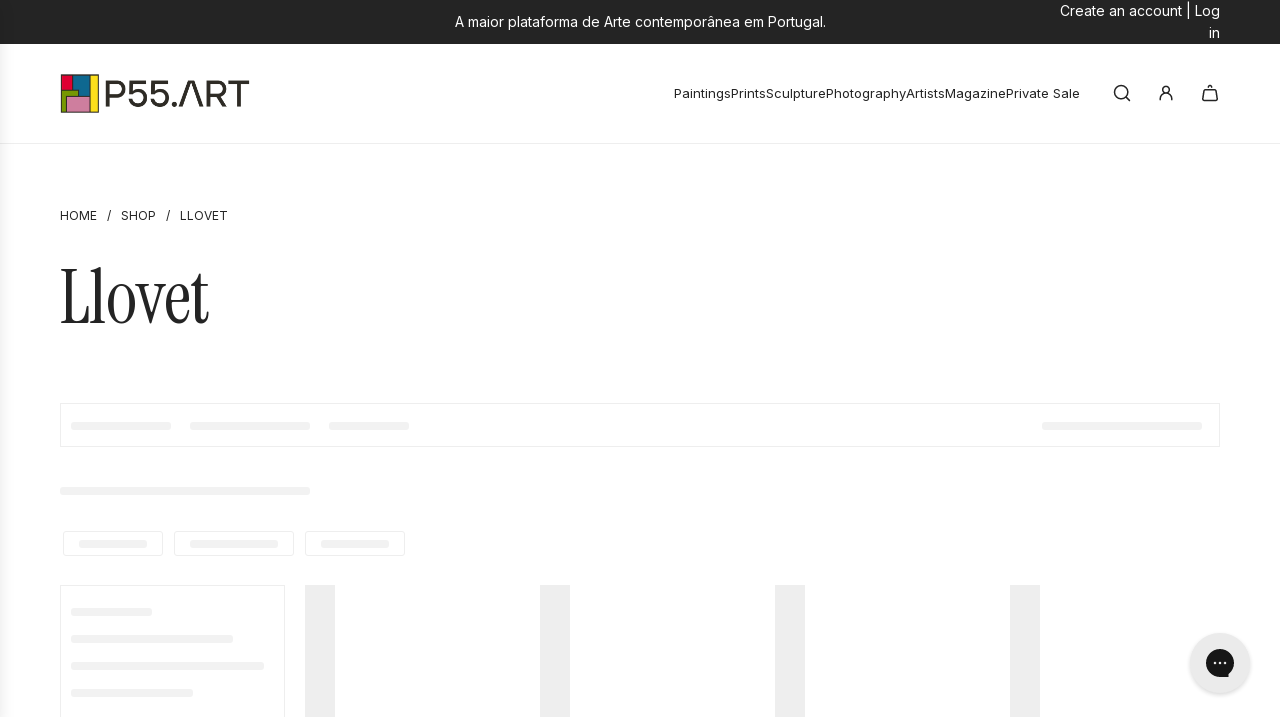

--- FILE ---
content_type: application/javascript; charset=utf-8
request_url: https://searchanise-ef84.kxcdn.com/templates.7K3j1a1K2j.js
body_size: 32961
content:
Searchanise=window.Searchanise||{};Searchanise.templates={Platform:'shopify',StoreName:'P55.ART',PersonalizationEnabled:'N',AutocompleteLayout:'multicolumn_new',AutocompleteStyle:'ITEMS_MULTICOLUMN_LIGHT_NEW',AutocompleteDescriptionStrings:0,AutocompleteSuggestionCount:0,AutocompleteCategoriesCount:5,AutocompletePagesCount:5,AutocompleteItemCount:6,AutocompleteHighlight:'N',AutocompleteProductAttributeName:'metafield_a0b4573c1d9ad7bb7b3fdcc9d36f0d90',AutocompleteShowProductCode:'N',AutocompleteShowRecent:'Y',AutocompleteShowOnlyInStock:'Y',AutocompleteShowMoreLink:'Y',AutocompleteIsMulticolumn:'Y',AutocompleteTemplate:'<div class="snize-ac-results-content"><div class="snize-results-html" style="cursor:auto;" id="snize-ac-results-html-container"></div><div class="snize-ac-results-columns"><div class="snize-ac-results-column"><ul class="snize-ac-results-list" id="snize-ac-items-container-1"></ul><ul class="snize-ac-results-list" id="snize-ac-items-container-2"></ul><ul class="snize-ac-results-list" id="snize-ac-items-container-3"></ul><ul class="snize-ac-results-list snize-view-all-container"></ul></div><div class="snize-ac-results-column"><ul class="snize-ac-results-multicolumn-list" id="snize-ac-items-container-4"></ul></div></div></div>',AutocompleteMobileTemplate:'<div class="snize-ac-results-content"><div class="snize-mobile-top-panel"><div class="snize-close-button"><button type="button" class="snize-close-button-arrow"></button></div><form action="#" style="margin: 0px"><div class="snize-search"><input id="snize-mobile-search-input" autocomplete="off" class="snize-input-style snize-mobile-input-style"></div><div class="snize-clear-button-container"><button type="button" class="snize-clear-button" style="visibility: hidden"></button></div></form></div><ul class="snize-ac-results-list" id="snize-ac-items-container-1"></ul><ul class="snize-ac-results-list" id="snize-ac-items-container-2"></ul><ul class="snize-ac-results-list" id="snize-ac-items-container-3"></ul><ul id="snize-ac-items-container-4"></ul><div class="snize-results-html" style="cursor:auto;" id="snize-ac-results-html-container"></div><div class="snize-close-area" id="snize-ac-close-area"></div></div>',AutocompleteItem:'<li class="snize-product ${product_classes}" data-original-product-id="${original_product_id}" id="snize-ac-product-${product_id}"><a href="${autocomplete_link}" class="snize-item" draggable="false"><div class="snize-thumbnail"><img src="${image_link}" class="snize-item-image ${additional_image_classes}" alt="${autocomplete_image_alt}"></div><span class="snize-title">${title}</span><span class="snize-description">${description}</span>${autocomplete_product_code_html}${autocomplete_product_attribute_html}${autocomplete_prices_html}${reviews_html}<div class="snize-labels-wrapper">${autocomplete_in_stock_status_html}${autocomplete_product_discount_label}${autocomplete_product_tag_label}${autocomplete_product_custom_label}</div></a></li>',AutocompleteMobileItem:'<li class="snize-product ${product_classes}" data-original-product-id="${original_product_id}" id="snize-ac-product-${product_id}"><a href="${autocomplete_link}" class="snize-item"><div class="snize-thumbnail"><img src="${image_link}" class="snize-item-image ${additional_image_classes}" alt="${autocomplete_image_alt}"></div><div class="snize-product-info"><span class="snize-title">${title}</span><span class="snize-description">${description}</span>${autocomplete_product_code_html}${autocomplete_product_attribute_html}<div class="snize-ac-prices-container">${autocomplete_prices_html}</div><div class="snize-labels-wrapper">${autocomplete_in_stock_status_html}${autocomplete_product_discount_label}${autocomplete_product_tag_label}${autocomplete_product_custom_label}</div>${reviews_html}</div></a></li>',AutocompleteResultsHTML:'<div style="text-align: center;"><a href="#" title="Exclusive sale"><img src="https://www.searchanise.com/images/sale_sign.jpg" style="display: inline;" /></a></div>',AutocompleteNoResultsHTML:'<p>Sorry, nothing found for [search_string].</p><p>Try some of our <a href="#" title="Bestsellers">bestsellers →</a>.</p>',AutocompleteShowInStockStatus:'Y',LabelAutocompleteCategories:'Artistas',LabelAutocompletePages:'Blog',LabelAutocompleteProducts:'Obras',LabelAutocompleteMoreProducts:'Ver [count] itens',LabelAutocompleteNothingFound:'Desculpe, não encontramos nenhum resultado para [search_string].',LabelAutocompleteMobileSearchInputPlaceholder:'Pesquisa',AutocompleteInStockBackground:'FF0000',LabelAutocompleteInStock:'',LabelAutocompletePreOrder:'',LabelAutocompleteOutOfStock:'Vendido',LabelAutocompleteFrom:'De',LabelAutocompleteMore:'Ver mais',LabelAutocompleteNoSearchQuery:'Pesquisa',LabelAutocompleteResultsFound:'A mostrar [count] resultados para',LabelAutocompleteDidYouMean:'Queria dizer: [suggestions]?',LabelAutocompletePopularSuggestions:'Descubra os artistas mais pesquisados: [suggestions]',LabelAutocompleteSeeAllProducts:'Ver todas as obras',ResultsShow:'Y',ResultsStyle:'RESULTS_BIG_PICTURES_NEW',ResultsItemCount:25,ResultsPagesCount:25,ResultsCategoriesCount:25,ResultsShowActionButton:'N',ResultsShowFiltersInTopSection:'N',ResultsShowInStockStatus:'Y',ResultsFlipImageOnHover:'N',ResultsShowOnlyInStock:'Y',ResultsProductAttributeName:'metafield_a0b4573c1d9ad7bb7b3fdcc9d36f0d90',ResultsTitleStrings:1,ResultsDescriptionStrings:0,ResultsUseAsNavigation:'templates',ResultsShowProductDiscountLabel:'Y',LabelResultsProductDiscountText:'[discount]%',ResultsProductDiscountBgcolor:'E30613',ResultsProductsPerRow:5,ResultsEnableStickyFilters:'Y',LabelResultsSortBy:'Ordenar por',LabelResultsSortRelevance:'Relevância',LabelResultsSortTitleAsc:'Alfabeticamente: A-Z',LabelResultsSortTitleDesc:'Alfabeticamente: Z-A',LabelResultsSortCreatedDesc:'Data: Mais recente',LabelResultsSortCreatedAsc:'Data: Mais antigo',LabelResultsSortPriceAsc:'Preço: Menor - Maior',LabelResultsSortPriceDesc:'Preço: Maior - Menor',LabelResultsSortDiscountDesc:'Desconto: Maior',LabelResultsBestselling:'Mais vendidos',LabelResultsFeatured:'Destaques',SmartNavigationIncludeCategoriesPartInUrl:'N',ResultsProductDefaultSorting:'created:desc',ShowBestsellingSorting:'Y',ShowDiscountSorting:'Y',LabelResultsTabCategories:'Artistas',LabelResultsTabProducts:'Obras',LabelResultsTabPages:'Artigos do blog',LabelResultsFound:'A mostrar [count] resultados para "[search_string]"',LabelResultsFoundWithoutQuery:'A mostrar [count] resultados',LabelResultsNothingFound:'Sem resultados para [search_string]',LabelResultsNothingFoundWithoutQuery:'Sem resultados',LabelResultsDidYouMean:'queria dizer: [suggestions]?',LabelResultsFilters:'Filtros',LabelResultsFrom:'De',ResultsInStockBackground:'FF0000',LabelResultsInStock:'',LabelResultsOutOfStock:'Vendido',LabelResultsAddToCart:'Adicionar ao carrinho',LabelResultsViewProduct:'Ver obra',LabelResultsQuickView:'Vista rápida',LabelResultsViewFullDetails:'Ver detalhes',LabelResultsQuantity:'Quantidade',LabelResultsViewCart:'Ver carrinho',LabelResultsShowProducts:'Ver [count]',LabelResultsApplyFilters:'Feito',LabelResultsSelectedFilters:'[count] selecionados',LabelResultsBucketsShowMore:'Ver tudo',LabelResultsInfiniteScrollingLoadMore:'Ver mais',LabelResultsPaginationPreviousPage:'← Ver anterior',LabelResultsPaginationNextPage:'Ver seguinte →',LabelResultsPaginationCurrentPage:'[page] de [total_pages]',ShopifyTranslationsApp:'langshop',Translations:{"es":{"LabelAutocompleteSuggestions":"Popular suggestions","LabelAutocompleteCategories":"Artistas","LabelAutocompletePages":"Blog","LabelAutocompleteProducts":"Obras","LabelAutocompleteSku":"","LabelAutocompleteFrom":"De","LabelAutocompleteMore":"Ver mais","LabelAutocompleteProductAttributeTitle":"","LabelAutocompleteInStock":"In Stock","LabelAutocompletePreOrder":"Pre-Order","LabelAutocompleteOutOfStock":"Out Of Stock","LabelAutocompleteProductDiscountText":"[discount]% off","LabelAutocompleteZeroPriceText":"Contact us for price","LabelStickySearchboxInputPlaceholder":"What are you looking for?","LabelAutocompleteMoreProducts":"Ver [count] itens","LabelAutocompleteNothingFound":"Desculpe, n\u00e3o encontramos nenhum resultado para [search_string].","LabelAutocompleteNoSuggestionsFound":"No suggestions were found","LabelAutocompleteNoCategoriesFound":"No categories were found","LabelAutocompleteNoPagesFound":"No pages were found","LabelAutocompleteTypeForResults":"Start typing for search results","LabelAutocompleteResultsFound":"A mostrar [count] resultados para ","LabelAutocompleteDidYouMean":"Queria dizer: [suggestions]?","LabelAutocompletePopularSuggestions":"Descubra os artistas mais pesquisados: [suggestions]","LabelAutocompleteSeeAllProducts":"Ver todas as obras","LabelAutocompleteNumReviews":"[count] review(s)","LabelAutocompleteSearchInputPlaceholder":"","LabelAutocompleteMobileSearchInputPlaceholder":"Pesquisa","LabelAutocompleteNoSearchQuery":"Pesquisa","LabelResultsSku":"","LabelResultsInStock":"In Stock","LabelResultsPreOrder":"Pre-Order","LabelResultsOutOfStock":"Out Of Stock","LabelResultsViewProduct":"Ver obra","LabelResultsFrom":"De","LabelResultsProductAttributeTitle":"","LabelResultsShowProducts":"Ver [count]","LabelResultsResetFilters":"Reset filters","LabelResultsApplyFilters":"Feito","LabelResultsSelectedFilters":"[count] selecionados","LabelResultsBucketsShowMore":"Ver tudo","LabelResultsInfiniteScrollingLoadMore":"Ver mais","LabelResultsProductDiscountText":"[discount]% off","LabelResultsZeroPriceText":"Contact us for price","LabelResultsNoReviews":"No reviews","LabelResultsSortBy":"Ordenar por","LabelResultsSortRelevance":"Relev\u00e2ncia","LabelResultsSortTitleAsc":"Alfab\u00e9ticamente: A-Z","LabelResultsSortTitleDesc":"Alfab\u00e9ticamente: Z-A","LabelResultsSortPriceAsc":"Precio: Menos - Mayor","LabelResultsSortPriceDesc":"Precio: Mayor - Menor","LabelResultsSortDiscountDesc":"Descuento: Mayor","LabelResultsSortCreatedDesc":"Fecha: M\u00e1s recientes","LabelResultsSortCreatedAsc":"Fecha: M\u00e1s antiguos","LabelResultsSortRatingDesc":"Rating: High to Low","LabelResultsSortRatingAsc":"Rating: Low to High","LabelResultsSortTotalReviewsDesc":"Total reviews: High to Low","LabelResultsSortTotalReviewsAsc":"Total reviews: Low to High","LabelResultsBestselling":"M\u00e1s vendidos","LabelResultsFeatured":"Destaques","LabelResultsTabProducts":"Obras","LabelResultsTabCategories":"Artistas","LabelResultsTabPages":"Artigos do blog","LabelResultsFilters":"Filtros","LabelResultsQuickView":"Vista r\u00e1pida","LabelResultsViewFullDetails":"Ver detalhes","LabelResultsQuantity":"Quantidade","LabelResultsAddToCart":"Adicionar ao carrinho","LabelResultsViewCart":"Ver carrinho","LabelResultsPaginationPreviousPage":"\u2190 Ver anterior","LabelResultsPaginationNextPage":"Ver seguinte \u2192","LabelResultsPaginationCurrentPage":"[page] de [total_pages]","LabelSeoTitle":"[search_request] - [store_name]","LabelSeoTitleFilters":"[filters] \/ [search_request] - [store_name]","LabelSeoDescription":"Shop [search_request] on [store_name]","LabelSeoDescriptionFilters":"Shop [search_request] [filters] on [store_name]","LabelResultsFoundWithoutQuery":"A mostrar [count] resultados","LabelResultsFound":"A mostrar [count] resultados para \"[search_string]\"","LabelResultsNothingFoundWithoutQuery":"Sem resultados","LabelResultsNothingFound":"Sem resultados para [search_string]","LabelResultsDidYouMean":"queria dizer: [suggestions]?","LabelResultsNothingFoundSeeAllCatalog":"Your search \"[search_string]\" didn't match any results. Look at [link_catalog_start]other items in our store[link_catalog_end]","LabelResultsNumReviews":"[count] review(s)"}},SwymCorporationWishlistPlusSupport:'Y',AutocompleteTagLabels:{"28022":{"label_id":28022,"product_tag":"reserva","format":"text","type":"text","text":"Reservado","bg_color":"0000FF","text_color":"FFFFFF","image_type":"new","image_url":null,"position":null}},AutocompleteCustomLabels:{"28022":{"label_id":28022,"product_tag":"reserva","format":"text","type":"text","text":"Reservado","bg_color":"0000FF","text_color":"FFFFFF","image_type":"new","image_url":null,"position":null}},ResultsTagLabels:{"28024":{"label_id":28024,"product_tag":"reserva","format":"text","type":"text","text":"Reservado","bg_color":"0000FF","text_color":"FFFFFF","image_type":"new","image_url":null,"position":"top-left"}},ResultsCustomLabels:{"28024":{"label_id":28024,"product_tag":"reserva","format":"text","type":"text","text":"Reservado","bg_color":"0000FF","text_color":"FFFFFF","image_type":"new","image_url":null,"position":"top-left"}},ResultsPlatformSortingCategories:{"arte":"94599282773","pintura":"98531737685","fotografia":"98531770453","escultura":"98531803221","curators-selection":"155478523989","obra-grafica":"158476107861","serigrafias-1":"159076155477","serigrafias-2":"159076188245","escultura-1":"159076352085","a-j-brande":"165457821781","acacio-de-carvalho":"165457920085","adolfo-alvarez-barthe":"165457985621","alba-escayo":"165458051157","albert-gonzalo":"165458182229","albino-moura":"165458247765","albuquerque-mendes":"165458313301","aldo-turchiaro":"165458378837","alfredo-coelho":"165458444373","alfredo-luz":"165458477141","alvaro-canelas":"165458608213","amadeo-gabino":"165458673749","americo-silva":"165458804821","ana-estrela":"165458903125","andy-warhol":"165458935893","angelo-de-sousa":"165458968661","angel-41":"165459230805","anne-marie-briante":"165459624021","antonio-coelho-figueiredo":"165459755093","antonio-quintas":"165459787861","arpad-szenes":"165459820629","artur-bual":"165459853397","artur-loureiro":"165459918933","arturs":"165459951701","banksy":"165459984469","bernard-cathelin":"165460050005","bordalo-ii":"165460082773","branislav-mihajlovic":"165460115541","breza-cecchini-riu":"165460181077","brooke-tate":"165460312149","caio-marcolini":"165460344917","carlos-barreira":"165460410453","carlos-dos-reis":"165460475989","carlos-martins-pereira":"165460541525","carlos-quintana":"165460639829","carlos-vidal":"165460672597","carmen-calvo":"165460738133","carolina-serpa-marques":"165460803669","celedonio-perellon":"165460869205","christo":"165460967509","cruzeiro-seixas":"165461065813","clo-bourgard":"165461295189","costa-junior":"165461327957","cruzeiro-seixas-e-alfredo-luz":"165461360725","candido-da-cunha":"165461393493","daniel-toledo":"165461426261","darocha":"165461459029","desmond-rayner":"165461524565","didier-lourenco":"165461590101","dino-goncalves":"165461622869","diogo-lando":"165461655637","domingos-pinho":"165461688405","duarte-vitoria":"165461721173","edgar-degas":"165461753941","eduardo-luiz":"165461786709","eduardo-nery":"165461819477","edward-hopper":"165461852245","elena-jimenez":"165461885013","ella-fort":"165461917781","elsa-cesar":"165461983317","emerenciano":"165462048853","emmerico-nunes":"165462114389","erro":"165462147157","escola-chinesa":"165462179925","espiga-pinto":"165462212693","feio":"165462245461","felippa-lobato":"165462278229","fernando-bellver":"165462310997","fernando-gaspar":"165462343765","fernando-lanhas":"165462376533","figueiredo-sobral":"165462409301","filinto-viana":"165462442069","francesco-clemente":"165462474837","francisco-barcelo":"165462507605","francisco-maia":"165462540373","francisco-santos":"165462573141","francisco-vidal":"165462605909","francois-xavier-fagniez":"165462638677","gabriel-garcia":"165462671445","geno-pierluigi-berto":"165462704213","gerard":"165462736981","gil-maia":"165462769749","gil-teixeira-lopes":"165462802517","gracinda-candeias":"165462835285","graca-morais":"165462868053","guilherme-parente":"165462900821","guilhermina-paranhos":"165462999125","hazul":"165463031893","heitor-chichorro":"165463064661","helena-armond":"165463097429","helena-de-medeiros":"165463130197","henri-matisse":"165463162965","henrique-do-vale":"165463195733","henrique-moreira":"165463228501","hilario-teixeira-lopes":"165463326805","isabel-e-rodrigo-cabral":"165463359573","isabel-padrao":"165463392341","jaime-azinheira":"165463457877","james-brown":"165463490645","javier-mariscal":"165463556181","jean-geoffroy":"165463621717","jean-milo":"165463654485","jean-pierre-cortot":"165463687253","vhils":"166512459861","pablo-picasso":"166512492629","noronha-da-costa":"166512525397","jose-de-guimaraes":"166512558165","joaquim-canotilho":"167912210517","julio-pomar":"168045969493","roy-lichtenstein":"168087715925","antoni-tapies":"168143454293","lluis-barba":"168143487061","keith-haring":"168143519829","joao-cutileiro":"168143683669","vieira-da-silva":"168525070421","fotografia-1":"168791048277","a-brett":"168834105429","adjuto":"168834269269","alessio-b":"168834433109","alfredo-luz-e-luzia-lage":"168834465877","allen-jones":"168834498645","amelie-ducommun":"168834924629","andre-lanskoy":"168835154005","antonio-martinez":"168835514453","antonio-saiote":"168835547221","antonio-inverno":"168835579989","antonio-quadros":"168835612757","antonio-teixeira-lopes":"168835743829","armanda-passos":"168835842133","armando-anjos":"168835907669","basquiat":"168836038741","bela-mestre":"168836104277","bengt-lindstrom":"168836169813","bouguereau":"168836300885","carlos-botelho":"168836366421","carlos-ramos":"168836431957","carlos-reys":"168837513301","claude-monet":"168837709909","clotilde-fava":"168837742677","daniel-nave":"168837808213","dulce-moniz":"168838234197","edgar-silva":"168838266965","edmundo-cruz":"168838332501","eduardo-dias":"168838365269","ernesto-neves":"168838430805","escola-flamenga":"168838529109","eugeni-torrens":"168838561877","eva-armisen":"168838627413","f-barata":"168838692949","fortunato-anjos":"168838824021","francisco-geraldo":"168838856789","gustav-klimt":"168838987861","gadia":"168839053397","helena-justino":"168839118933","inma-fierro":"168839184469","isabel-nunes":"168839217237","jesus-guido":"168839315541","joan-miro":"168839348309","joana-lucas":"168839413845","joana-marques":"168839446613","joana-rosa":"168839479381","joe-webb":"168839544917","joel-castillo":"168839610453","john-russel-clift":"168839643221","jorge-martins":"168839675989","josep-guinovart":"168839741525","josep-maria-subirachs":"168839807061","joseph-eugene-dubois":"168839839829","jose-da-fonte":"168839905365","jose-escada":"168839938133","jose-julio-de-souza-pinto":"168839970901","jose-padua":"168840003669","jose-rodrigues":"168840069205","joao-augusto-ribeiro":"168840101973","joao-cruz":"168840134741","joao-hogan":"168840298581","joao-lavoura":"168840331349","joao-lima":"168840364117","joao-mario":"168840429653","joao-ribeiro":"168840462421","joao-vieira":"168840495189","juan-lara":"168840527957","juno-calypso":"168840560725","julia-ramalho":"168840593493","julio-resende":"168840659029","kandinsky":"168840691797","kiki-lima":"168840724565","kim-domene":"168840855637","leandro-machado":"168840953941","leonardo":"168840986709","lima-de-freitas":"168841052245","louis-son":"168841085013","luis-alves-da-costa":"168841117781","luzia-lage":"168841150549","luis-lemos":"168841248853","luis-troufa":"168841281621","lygia-clark":"168841347157","nadir-afonso":"168841379925","nana-del-riego":"168841445461","nuno-barreto":"168841478229","nuria-vidal":"168841510997","o-tal-do-simiema":"168841543765","oficina-espanhola":"168841576533","oficina-portuguesa":"168841609301","oficina-romana":"168841674837","oker":"168841740373","osallez":"168841805909","macias-wlosinski":"168841871445","malangatana":"168841904213","manu-munoz":"168841936981","manuel-cargaleiro":"168841969749","manuel-casimiro":"168842002517","manuel-henrique-pinto":"168842068053","manuel-pereira-da-silva":"168842133589","manuel-ribeiro-de-pavia":"168842166357","manuel-taraio":"168842199125","manuela-bronze":"168842264661","manuela-pinheiro":"168842297429","marc-chagall":"168842395733","maria-alcina":"168842428501","maria-fernanda-amado":"168842461269","maria-joao-franco":"168842494037","maria-luisa-capela":"168842559573","maria-teresa-torres":"168842592341","mario-ceroli":"168842625109","mark-kostabi":"168842657877","martins-correia":"168842690645","martins-pereira":"168842723413","mary-faulconer":"168842756181","maria-ortega-estepa":"168842821717","matilde-marcal":"168842887253","menez":"168842920021","michael-barrett":"168842952789","modest-cuixart":"168843051093","modigliani":"168843149397","molina":"168843247701","montserrat-casacuberta":"168843346005","moreira-da-silva":"168843378773","mota-urgeiro":"168843411541","mr-strange":"168843444309","mario-cesariny":"168843542613","mario-oliveira":"168843575381","mario-portugal":"168843706453","mario-silva":"168843771989","mario-vitoria":"168843804757","monica-nogueira":"168843837525","pablo-bruera":"168843870293","parracho-alves":"168843935829","patty":"168844001365","paul-mathieu":"168844066901","paula-rego":"168844132437","paulo-almeida":"168844165205","paulo-ossiao":"168844230741","paulo-vieira-ramos":"168844263509","pedro-calapez":"168844296277","pedro-castrotega":"168844329045","pedro-cova":"168844361813","pedro-espanhol":"168844427349","pedro-narra":"168844460117","pepe-garcia":"168844492885","peter-klasen":"168844558421","pichiavo":"168844623957","rafa-fernandez":"168844656725","rafols-casamada":"168844689493","ramon-enrich":"168844722261","raymond-peynet":"168844755029","raul-perez":"168844787797","rein-de-lege":"168844820565","rene-d-andrade":"168844853333","ricardo-kapuka":"168844918869","ricardo-paula":"168844951637","richard-allen":"168844984405","rita-pessanha":"168845049941","roberto-chichorro":"168845082709","roberto-uehara":"168845115477","rogerio-reis":"168845213781","rogerio-ribeiro":"168845246549","ronald-julius-christensen":"168845279317","rosa-ramalho":"168845312085","roser-sales":"168845377621","roxanne-bueso":"168845508693","rudolf-distler":"168845574229","rui-lima":"168845770837","rui-pimentel":"168845803605","rui-serra":"168845836373","rui-vale":"168845869141","s-bonham":"168845901909","salvador-dali":"168845934677","samuel":"168845967445","sandra-chevrier":"168846000213","santa-barbara":"168846032981","serge-desnoyers":"168846065749","severino-pereira":"168846098517","shiko-munakata":"168846131285","silvio-fiorenzo":"168846164053","siza-vieira":"168846196821","sobral-centeno":"168846229589","socrate":"168846262357","sofia-courteilles":"168846295125","sozinho-lopes":"168846360661","susan-norrie":"168846458965","sa-nogueira":"168846524501","teresa-carrington":"168846557269","teresa-gil":"168846590037","teresa-taveira":"168846622805","tereza-trigalhos":"168846655573","thomas-j-watson":"168846688341","thomaz-de-mello":"168846721109","thorberg":"168846753877","tomas-serrano":"168846819413","tona-zancanaro":"168846884949","vasco-costa":"168846917717","vicente-carducho":"168846983253","victor-lages":"168847048789","xana-abreu":"168847147093","xavier-galiza":"168847179861","yssuf-giwa":"168847212629","ze-penicheiro":"168847245397","amadeo-de-souza-cardoso":"168865267797","oje-aka-tomas-pires":"168877588565","rita-vidigal":"168907636821","leonel-cunha":"168916189269","vitor-pi":"168919564373","angel-hurtado-de-saracho":"168919728213","maria-reis":"168961081429","carina-leal":"168972517461","antonio-viana":"169001156693","alfonso-albacete":"169022324821","frederic-amat":"169022521429","jose-manuel-broto":"169022718037","ferran-garcia-sevilla":"169022914645","rafael-bartolozzi":"169023209557","jj-tharrats":"169023340629","arranz-bravo":"169023471701","clave":"169023537237","julio-capela":"169360097365","xico-lucena":"169397321813","silva-ramalho":"169398468693","ana-lucia-ventura":"169515679829","alvar-sunyol":"169524789333","antonio-eiras":"169524822101","antonio-neves":"169524854869","antonio-palolo":"169524887637","carlos-calvet":"169524920405","clara-d-ovar":"169524953173","cruzeiro":"169524985941","damiao-porto":"169525051477","ferreira-pinto":"169525084245","ivanka-matiss":"169525117013","j-m-o":"169525215317","joao-couto":"169525248085","luis-tinoco-de-faria":"169525280853","maria-cremilda":"169525313621","maria-jose-ferreira":"169525379157","maria-viana":"169525674069","silva-palmeira":"169525772373","stela-barreto":"169525870677","stella-de-brito":"169526100053","zao-wou-ki":"169526329429","aleksandr-mihalchuk":"169551200341","tito-chambino":"169551265877","antonio-joaquim":"169591210069","antonio-fernando":"169591242837","carlos-carneiro":"169591275605","joan-descarga":"169591308373","joao-figueiredo":"169591341141","jaume-ribas":"169591373909","isabel-pons":"169591406677","amorim":"169668902997","capote":"169717399637","joan-josep-tharrats":"169717432405","jorge-regueira":"169717465173","ernani-oliveira":"169717497941","quintas":"169717530709","wlodek-warulik":"169717563477","kastro":"169813377109","mary-meijs":"169813639253","goncalo-duarte":"169813672021","joana-rego":"169813737557","ortiz-alfau":"169813868629","angel-maidelin-calzadilla":"169813966933","sandra-ferro":"169813999701","floria-rey":"169830023253","javier-robles":"169902374997","amancio-gonzalez":"169902440533","cini":"169902506069","horta-e-costa":"169902571605","casacuberta":"169902604373","enrique-mestre":"169902669909","ortuno":"169902702677","llovet":"169902735445","roure":"169902866517","marcel-belvisi":"169902899285","briante":"169902997589","jaime-silva":"169903030357","rui-filipe":"169903063125","jean-pierre-laurent":"169903095893","martin-m":"169903128661","huchet-urban":"169903161429","amf-inverno":"169970991189","jesus":"169971023957","federica-cappelletto":"169971056725","augusto-barros":"169971122261","mario-riva":"169971155029","pedro-freiras":"169971187797","antonia-soto":"170030137429","reinhard-sommer":"170030170197","mater-o":"170030202965","nisete-sampaio":"170030235733","paulo-kapela":"170031251541","katarzyna-gatkiewicz":"170031284309","nelo-teixeira":"170031349845","candido-costa-pinto":"170031382613","justino-alves":"170031448149","saldanha-da-gama":"170031480917","juliao-sarmento":"170031513685","antoine-de-saint-exupery":"170031546453","pichiavo-e-vhils":"170043408469","david-levy-lima":"170069852245","teresa-black":"170128015445","jean-christophe-espieux":"170167664725","sofia-areal":"170168582229","roche":"170168614997","rico-sequeira":"170168647765","regina-gimenez":"170168680533","paulo-arraiano":"170168713301","moritz-sommer":"170168746069","gema-molera":"170168778837","francisco-sillue":"170168844373","diogo-navarro":"170168909909","antonio-gaspar":"170168942677","bela-silva":"170200170581","sofia-costa":"170200203349","jose-a-nunes":"170227368021","eurico-goncalves":"170227400789","carlos-pe-leve":"170278748245","bianca-prettau":"170278781013","rios":"170314694741","relogio":"170314793045","olavo-cavaco":"170314891349","elizabeth-leite":"170314956885","armando-alves":"170315055189","mario-cesariny-e-eurico-goncalves":"170315120725","cesariny-artur-bual-lima-de-freitas-e-relogio":"170315186261","luis-melo":"170341171285","julio-pires":"170341204053","cipriano-oquiniame":"170341236821","vasco":"170341269589","jorge-bandeira":"170341302357","joana-ribeiro-da-silva":"170420306005","sergio-maia":"170420371541","tesha":"170420404309","nadir-moro":"170420437077","govert-heikoop":"170420469845","onik-sahakian":"170420600917","sonia-delaunay":"170420633685","maluda":"170420666453","ana-maria":"170420699221","andre-rau":"170452222037","armando":"170452254805","armand-boua":"170452287573","eric-robert":"170452320341","francesco-escalar":"170452385877","gianluca-piaccione":"170452451413","manuel-amado":"170452484181","marianne-rosenstiehl":"170452549717","marion-stalens":"170452582485","mario-fresco":"170452648021","richard-aujard":"170452713557","librto":"170452746325","willy-rizzo":"170452779093","armando-martinez":"170483122261","luiz-dos-santos":"170644373589","antonio-spinosa":"170644439125","vhils-e-shepard-fairey":"170644471893","ilidio-candja-candja":"170644701269","antonio-goncalves":"170644799573","alvaro-lapa":"170644832341","raul-indipwo":"170644865109","david-reis":"170644897877","catarina-fernandes":"170644930645","j-p-barata":"170644963413","lloveras":"170645028949","fernando-lory":"170645061717","museum-boymans":"170695557205","paul-klee":"170695589973","maria-asuncion-raventos":"170695622741","luis-fernandez":"170695655509","eduardo-chillida":"170695688277","batavier":"170695721045","elisio-canas":"170695753813","joao-parames":"170695786581","bonifacio":"170695819349","juli-about":"170695884885","alphonse-mucha":"170695917653","paloma-gonzalez":"170779279445","eslava":"170779312213","domingo-millan":"170779410517","manolo-gomez":"170779476053","montserrat-gudiol":"170779541589","genoves":"170779574357","miquel-barcelo":"170779607125","torralba":"170779639893","monir":"170779672661","domenech":"170780164181","antonio-duarte-pocinho":"170780262485","adam-raviztza":"170780328021","joao-vaz-carvalho":"170780622933","xavier-grau":"170780655701","raimon-sunyer":"170781343829","manuel-capdevila":"170781376597","aguilar-more":"170781409365","meritxell-mananes":"170781474901","nolvenn-le-goff":"170781507669","francesc-todo":"170781540437","pep-guerrero":"170781605973","jaime-isidoro":"170781638741","ripolles":"170781671509","maria-luz":"170781704277","francisca-jardim":"170781737045","jose-pedro-croft":"170781769813","cosmoselector":"170781835349","pedro-olaio":"170781900885","moita-macedo":"170781933653","hipolito-andrade":"170781999189","inacio-matsinhe":"170782031957","pinho-dinis":"170782097493","osvaldo":"170782130261","ferreira-da-silva":"170782163029","nelson-dias":"170782228565","silva-martins":"170782261333","sergio-ramos":"170782294101","josep-plaja":"170782359637","hein-semke":"170782425173","soares-branco":"260452548693","renato-macedo":"260452614229","beatrice-bulteau":"260452646997","eunice-rosado":"260452679765","pedro-cabrita-reis":"260452712533","artem-usa":"260452745301","luis-vieira-baptista":"260452778069","martinho":"260452876373","francois-farcy":"260452909141","viladecans":"260452941909","arlindo-arez":"260452974677","judy-willoughby":"260453007445","rafael-canogar":"260752998485","helio-bray":"260753064021","rogerio-amaral":"260753096789","agostinho-santos":"260753195093","pedro-proenca":"260753227861","joao-noutel":"260753326165","luis-repiso":"260753358933","gorka-garcia-herrera":"260753391701","luis-feito":"260753424469","richard-martin":"260753490005","nikias-skapinakis":"260753522773","rey-veliz":"260753555541","jayr-peny":"260753588309","sillva":"260753621077","janos-huszti":"260753653845","filomena-silva-campos":"260753686613","rene-pena":"260753719381","nuno-raminhos":"260984176725","maria-j-moreno":"260984340565","jorge-rosa":"260984504405","salazar":"260984569941","benjamin-tous":"260984668245","romano-saraiva":"260984733781","cohen-fuse":"260984799317","paulo-silva":"260984832085","candido-teles":"260984864853","claudia-portas":"260984897621","roldan-lauzan":"260984963157","helena-almeida":"261150343253","clementina-antunes":"261291147349","figeroa":"261291180117","miguel-palma":"261291212885","goncalo-mabunda":"261291245653","ana-perez-quiroga":"261291278421","cristiano-mangovo":"261291311189","gois-pino":"261291376725","gusmao":"261291409493","luis-pinto-coelho":"261292982357","pedro-cesar-teles":"261302124629","p-goncalves":"261302190165","ana-goncalves":"261302222933","maria-joao-oliveira":"261302255701","antonio-aragao":"261302288469","eleuterio-sanches":"261302321237","rocha-pinto":"261302386773","macias-wlosinsky":"261302452309","jeremias-bandarra":"261302485077","joao-castro-silva":"261302517845","cristina-valadas":"261302550613","david-de-almeida":"261302583381","pop-arte":"261341216853","surrealismo":"261343248469","arte-urbana":"261345116245","paisagem":"261345476693","antonio-quadros-ferreira":"261385846869","retrato":"261424087125","arte-abstrata":"261424119893","geometrico":"261424152661","figurativo":"261424185429","silva-lino":"261796266069","r-domingues":"261796298837","otoni-gali-rosa":"261796331605","patricia-magalhaes":"261796364373","maria-sanchez":"261796397141","miquel-aparici":"261796429909","lluis-estopinan":"261796462677","luiz-queimadela":"261796495445","livio-de-morais":"261796528213","mario-ferreira":"261796560981","julio-dos-reis-pereira":"261796626517","jreichler":"261796659285","juan-domingues":"261796855893","joana-duarte":"261796888661","joana-pessanha":"261796954197","george-lilanga":"261796986965","german-bel":"261797052501","henrique-vaz-duarte":"261797150805","isabel-laginhas":"261797216341","ezequiel-pereira":"261797347413","felipe-rocha-da-silva":"261797380181","frida-kahlo":"261797412949","elena-polyakova":"261797445717","ernst-kraft":"261797478485","carlos-lanca":"261797511253","carlosm":"261797544021","cesaria-pereira":"261797576789","bruno-cantais":"261797609557","bertino-do-nascimento":"261797642325","bernardino-sanchez-bayo":"261797675093","antonio-melo":"261797707861","a-martins-maqueda":"261797740629","add-fuel":"261797773397","charo-carrera":"261938413653","joana-laranjo":"262023905365","angelita-cardoso":"262023970901","alicia-varela":"262024036437","mario-rita":"262024069205","marta-de-los-pajaros":"262024101973","luca-freschi":"262024134741","jorge-pinheiro":"262024167509","velho":"262024200277","manolo-valdes":"262024233045","carlos-carreiro":"262024265813","almada-negreiros":"262356598869","joao-craveirinha":"262356795477","richard-marcziniak":"262356828245","atuska":"262356861013","natalia-gromicho":"262356893781","adriano-bernetti-da-vila":"262356926549","mike-ferrell":"262356959317","filipe-assuncao":"262356992085","stanislav-riha":"262357057621","leonor-sousa":"262357090389","maria-isabel-de-lince":"262357123157","begmont":"262357155925","tahis-dz":"262357188693","luis-liberato":"262357221461","leonel-moura":"262357254229","abel-manta":"262357286997","ninu":"262357319765","juan-gamino":"262357385301","julian-ortiz-dominguez":"262357418069","destaque-da-semana":"262506578005","isabel-murteira":"262545309781","kamante-gatura":"262545768533","carla-faro-barros":"262545866837","vitor-fortes":"262545899605","filipa-machado":"262545932373","grupo-escultorico-makonde":"262545965141","mascara-makonde-lipiko":"262545997909","escultura-makonde":"262546096213","escultura-tchokwe":"262546161749","alberto-chissano":"262546194517","bengala-cerimonial-makonde":"262546227285","kuanda-simao":"262546292821","anninakisart":"262548095061","francisco-tropa":"262548160597","fernanda-das-neves":"262606094421","damien-hirst":"262630015061","ze-augusto":"262630047829","a-g-anacleto":"262630080597","francisco-bartus":"262696566869","allen-marcel":"262696697941","mario-costa":"262696796245","jose-de-lemos":"262696894549","pedro-olayo":"262697287765","martinho-dias":"262735757397","shepard-fairey":"262735790165","joao-carlos-pereira":"262735822933","paulo-vilas-boas":"262735855701","j-rodrigues":"262735888469","carlos-araujo":"262754828373","miguel-angelo-marques":"262765707349","dany":"262769705045","andrzej-gudanski":"262796214357","miguel-levy-lima":"262832521301","arte-animal":"262832652373","jose-tagarro":"262841499733","luis-filipe-de-abreu":"262841532501","guillermo-oyaguez":"262858768469","adriana-exeni":"262883967061","columbano":"262894846037","joao-moreira":"262895173717","francesca-marinato":"262940950613","ana-pimentel":"263004192853","patricia-marinho-oliveira":"263096500309","diogo-goncalves":"263112392789","felipe-pantone":"263159808085","vanda-sim-sim":"263170752597","bjarni-ragnar":"263236452437","lianet-martinez":"263261290581","nana-del-riego-1":"263261323349","rodrigo-martin":"263337902165","abilio-marcos":"263531495509","lopes-de-sousa":"263531528277","flash-sale":"263555317845","with-stock":"263593328725","neves-e-sousa":"263624753237","enrique-brinkmann":"263624786005","flavia-robalo":"263675215957","edna-de-araraquara":"263675281493","joao-lima-e-paulo-almeida":"263675314261","ana-pais-oliveira":"263698939989","not-on-sale":"263701790805","artur-ventura":"263725416533","paulo-violante":"263725908053","virgilio-mascarenhas":"263726989397","joao-galrao":"263757168725","odair-rangel":"263793082453","ana-monteiro":"263793868885","miguel-ibarz":"263821328469","henrique-ruivo":"264025768021","jorge-vieira":"264025800789","catarina-machado":"264025833557","luis-demee":"264025866325","francisco-da-silva":"264025899093","jurique":"264025931861","macias-wlosinksi":"264025997397","sara-miguel":"264026030165","antonio-tavares":"264026062933","dayson":"264026161237","jean-david-boursiquot":"264026226773","eduarda-lapa":"264026259541","filipe-marques":"264026292309","manuel-ferreira":"264026488917","angelo-ribeiro":"264026587221","manuel-gomes":"264026652757","lobo":"264026751061","salvador":"264026816597","jorge-parracho":"264026849365","antonio-faria":"264026882133","antonio-carmo":"264026914901","luis-soares":"264028454997","carlos-teixeira":"264028520533","jovens-artistas-young-blood":"264101036117","oxana-shimanchuk":"264148058197","ana-camilo":"264148090965","sheila-fraga":"264148123733","pedro-buisel":"264164900949","balbina-mendes":"264195375189","chuva-vasco":"264211726421","paulo-pina":"264211890261","joao-ovideo":"264211923029","jose-isidro":"264216051797","amandio-silva":"264300396629","cristina-neto":"264300429397","cristina-gayarre":"264300462165","dalia-santos":"264337653845","pedro-cordeiro":"264361640021","sofiya-markelov":"264361705557","fin-dac":"264361771093","kcho":"264566767701","alexandre-santos":"264567390293","francois-farcy-e-elisa-rezende":"264653242453","tiago-torrao":"264680308821","mena-brito":"264715239509","jacopo-amigoni":"264734867541","pieter-mondriaan":"264735424597","preverter":"264778416213","serrasanta":"264780218453","arnau-alemany":"264780251221","paulo-guilherme-d-eca-leal":"264780873813","delia-de-carvalho":"264780906581","mutes":"264780939349","norberto-nunes":"264833335381","chure-oner":"264834711637","mr-brainwash":"264862597205","sergon":"264879571029","sofiya-muzychak":"264879603797","claude-mars":"264879636565","bosh":"264879669333","vicente-faria":"264879702101","miguel-rasero":"264903688277","lluis-armet":"264903753813","pep-canyelles":"264903819349","dacos":"265032695893","alice-jorge":"265033351253","ana-hatherly":"265033613397","fernando-calhau":"265034793045","francisca-sacadura-botte":"265055338581","rui-nunes":"265095905365","p55-weekly-picks":"265121562709","fernando-cruz":"265138602069","hashim-samarchi":"265138634837","man":"265138765909","maria-beatriz":"265138798677","max-baumann":"265138929749","miquel-planas":"265140207701","dai-bih-in":"265144991829","fer":"265151119445","trending-artists":"265153806421","ferdinand-finne":"265153871957","foodie-lovers":"265154265173","joan-cruspinera":"265154494549","joana-gancho":"265226813525","menez-1":"265229533269","jordi-sanso":"265271181397","eiji-kaji":"265271803989","salette-tavares":"265271869525","arranz-bravo-bartolozzi":"265272885333","bertina-lopes":"265323872341","humberto-lemos":"265324003413","marta-moura":"265324068949","goncalo-ruivo":"265324200021","naguib":"265324363861","antonio-modesto":"265324494933","graca-souza":"265324527701","danilo-fernendez":"265355526229","henri-toulouse-lautrec":"265355755605","ana-magalhaes":"265355919445","pedro-sousa-vieira":"265356050517","cunha-rocha":"265426206805","joaquim-vieira":"265438822485","lima-carvalho":"265440591957","joana-consiglieri":"265440952405","nuno-teotonio-pereira":"265441050709","luis-gordillo":"265441083477","manuel-dolivares":"265444032597","goncalo-cunha-de-sa":"265451765845","vitor-peon":"265452290133","miguel-barbosa":"265453043797","costa-pinheiro":"265453109333","hush":"265453174869","maria-rebela":"265529262165","anna-balecho":"265638641749","alexander-calder":"265639559253","vitor-alves":"265704570965","vhils-e-pantone":"265704964181","ana-costa":"265745432661","jordi-burch":"265893609557","washington-arleo":"265893642325","jose-gomes":"265894756437","carlos-mascarenhas":"265894789205","augusto-metrass":"265894821973","manuel-caeiro":"265895641173","jr":"265900621909","max-zorn":"265914187861","marcelino-vespeira":"265938632789","ai-weiwei":"266028941397","daniel-david":"266045161557","winter":"266116268117","manuel-teran":"266171285589","jenniffer-lima-pais":"266217324629","recently-sold":"266267230293","naturezas-mortas":"266271948885","jose-silva":"266273488981","suzana-henriqueta":"266274144341","fernando-zobel":"266274570325","antonio-saura":"266274865237","pedro-ribeiro":"266328113237","espiga":"266328309845","milo-lokket":"266385227861","victor-vasarely":"266387619925","alexandra-margaca":"266407182421","egas-jose-vieira":"266407313493","fatima-fernandes":"266407411797","luis-penha":"266407477333","joao-luis-carrilho-da-graca":"266407641173","alexandre-alves-costa":"266407772245","pedro-machado-costa":"266407837781","pedro-bandeira":"266408034389","manuel-graca-dias":"266408460373","francisco-gaia":"266422976597","jorge-castillo":"266462920789","manuel-ramalho":"266538647637","pichiavo-martin-whatson":"266540810325","jose-maria-sicilia":"266571579477","antonio-sanchez-cabello":"266575544405","mahesh-shanna":"267186798677","francisco-morenco":"267187486805","jamir-mejiun":"267187880021","marcelo-fidelis":"267188666453","le":"267190698069","eduardo-batarda":"267451924565","vhils-e-faile":"267454546005","oliveira-tavares":"267677794389","joana-vasconcelos":"267829870677","fatima-mendonca":"267907334229","helen-rise":"267969495125","dominguez-alvarez":"267971985493","georges-mathieu":"267976114261","emilio-cardenas":"268178358357","alota-ribeiro":"268178391125","martin-whatson":"268547489877","ana-aragao":"268547948629","veloz-narua":"268640092245","paco-pomet":"268641108053","rosete-rodrigues":"268847611989","francis-smith":"268850364501","eduardo-arroyo":"268892438613","bulent-ilim":"268894109781","after-basquiat":"268897124437","sofia-maciel":"268988710997","apoiar-ucrania":"268990709845","marcio-manuel":"269031080021","beatriz-coelho":"269031243861","help-ukraine":"269056999509","all-products":"269060997205","arte-para-aventureiros":"269097238613","spring-primavera":"269099302997","artistas-contemporaneos-portugueses":"269099827285","mark-rothko":"269158088789","luca-cartoonist":"269158383701","orima-pop-art":"269158613077","julio-le-parc":"269158645845","carlos-dugos":"269171359829","wolfgang-oppermann":"269171621973","mrdheo":"269171851349","diego-forriol":"269242957909","veronica-ruth-frias":"269243547733","sandra-guedes":"269256786005","oscar-alves":"269259702357","ricardo-passos":"269279559765","rita-paisana":"269294174293","jorge-rodrigues":"269294927957","charis-tsevis":"269295583317","nu-artistico":"269394182229","paulo-cosso":"269413285973","manet":"269414137941","j-cavaleiro":"269414498389","melo":"269414891605","freeport-lisboa-fashion-outlet":"269417152597","barbara-curralo":"269436420181","susana-bravo":"269437599829","sofia-seidi":"269471547477","joaquim-rebelo":"269515489365","ramiro-osorio":"269539442773","andre-shan-lima":"269539573845","mr-a-nt":"269539606613","marco-mourao":"269539639381","ava-willow":"269539672149","regina-mota-antunes":"269627654229","eduardo-agramonte":"269736607829","invader":"269774258261","pascoa":"269784481877","dilia-fraguito-samarth":"269785268309","emilia-nadal":"269785399381","serge-poliakoff":"269785497685","pancho-guedes":"269785792597","etam-cru-bezt":"269786153045","daleast":"269786218581","miles-toland":"269786251349","greg-simkins-craola":"269786611797","brusk":"269786710101","katrin-fridriks":"269786742869","dan-lam-x-okuda":"269786775637","vladimir-kraynyk":"269786841173","inti-castro":"269788741717","og-slick":"269788807253","be-rbrick-x-karimoku-x-haroshi":"269789331541","li-hongbo":"269789364309","ron-english":"269792608341","mario-belem":"269847330901","rui-a-pereira":"269847953493","julian-carlo-fagotti":"269848739925","faile":"269850345557","arno-elias":"269850378325","william-wegman":"269850443861","sylvie-fleury":"269850574933","takashi-murakami":"269850771541","bisser":"269850869845","d-face":"269850935381","ben-frost":"269851000917","urban-art":"269866958933","r-t-snott":"269869121621","maye":"269874298965","connor-brothers":"269874823253","murmure":"269875183701","retna":"269875216469","dalek":"269875413077","peter-lik":"269875445845","pez":"269875609685","ruben-alpizar":"269875773525","odeith":"269886390357","zoran-smiljanic":"269886521429","jose-grazina":"269886947413","philippe-halsman":"269889634389","kunstrasen":"269890519125","herakut":"269891076181","jace":"269891272789","ruben-d-art":"269906772053","francisco-trabulo":"269906837589","mario-de-oliveira":"269906903125","augusto-canedo":"269906935893","simon-berger":"269908672597","jean-baptiste-bernadet":"269908803669","emiondi-olivais":"270123434069","margarida-areias":"270185431125","ana-salazar":"270217576533","alvaro-leite-siza":"270218330197","ferrnando-machiana":"270239367253","justlx":"270270791765","ezequiel":"270276624469","evangelina-esparza":"270286356565","casassola":"270286651477","catherine-wilkening":"270286946389","virginia-rivas":"270289240149","jose-quintanilla":"270289305685","annita-klimt":"270289469525","rogerio-abreu":"270317748309","alexandre-pinto":"270318895189","sainer":"270319124565","pedro-alves":"270336655445","marcela-lobo":"270336819285","aurelie-deguest":"270337015893","carolina-vaz":"270377451605","javier-felix":"270395768917","camille-bonneau":"270413987925","catarina-patricio":"270415200341","lluis-garriga":"270455963733","fernando-daza":"270457634901","ivan-villalobos":"270477230165","reinata-sadimba":"270477394005","rodrigo-bettencourt-da-camara":"270478180437","laurine-wagner":"270521827413","daniela-reis":"270538866773","nuno-sardine":"270552334421","fernando-azevedo":"270572683349","sebastiao-cavaco":"270600994901","yvonne-wiese":"270601158741","elisabeth-vaz":"270601650261","stanislav-riha-1":"270601945173","ines-tique":"270783971413","paz-nobrega":"270784036949","clo-bourgard-fundacao-champalimaud":"270818508885","jose-de-faria":"270822113365","elena-vieira":"270835122261","sofia-leitao":"270945386581","alain-added":"271145730133","lourdes-castro":"271145828437","art-pride-love":"271145893973","vincent-da-rocha-dioh":"271146319957","rita-melo":"271255765077","alba-c-salazar":"271273427029","catarina-ferreira":"271401254997","moreira-aguiar":"271453683797","zyrko":"271453847637","nogueira-de-barros":"271454077013","alberto-bigotte":"271482093653","alur":"271482224725","debora-goncalves":"271569518677","joao-amadeu":"271569682517","filipe-real-marinheiro":"271571550293","marta-silva":"271584985173","mercedes-gordo":"271639740501","wesley-sacardi":"271643443285","fernando-gascon":"271671984213","sara-e-tralha":"271685582933","super-beso":"271685681237","carla-preto":"271745712213","joana-fernandes":"271833399381","xavi-garcia":"271898476629","manuel-rodrigues":"271898902613","rosarinho-morais-barbosa":"271898968149","cristina-cabrita":"271912075349","andre-rita":"271915745365","summer-collection":"271926558805","gizela-n":"271941861461","alvarenga-marques":"271942090837","ines-gato":"271942189141","carmen-almecija":"271957491797","ramona-galardi":"271958868053","mynameisnotsem":"271993077845","julio-f-r-costa":"272017817685","gi-faraco":"272031744085","b-cad":"272031776853","lina-marques-de-carvalho":"272063987797","teresa-carneiro":"272091971669","susana-leite":"272127033429","ricardo-alvarez-martin":"272127262805","nuno-medeiros":"272164421717","xavi-garcia-e-joan-castejon":"272226877525","raquel-gralheiro":"272227008597","ana-doolin":"272318103637","luis-managem":"272336945237","studio-imb":"272338550869","antonio-pessoa":"272425582677","martim":"272494755925","marta-diaz":"272637886549","enemepe-nuno-miguel-proenca":"272696836181","autumn-collection":"272714334293","carlos-filipe":"272751853653","javier-montesol":"272850485333","xavier":"272908157013","boaventura-jorge":"272912023637","e-petersen":"272912089173","veloso-salgado":"272913104981","edgar-plans":"272913170517","hugo-castilho":"272964452437","sara-maia":"272965763157","joao-abel-manta":"272965894229","helder-carvalho":"272966123605","rui-sanches":"272966221909","auction":"273005314133","pedro-salles":"273025531989","irene-gomes":"273104339029","mario-farinha-rosa":"273105846357","thiago-goms":"273123704917","dalina":"273126064213","miguel-augusto":"273512988757","a-fe":"273513250901","under-1000":"273519476821","1000-5000":"273519673429","5000-10000":"273519706197","above-10000":"273519771733","famous-artists":"273521082453","ilustracao":"273521180757","mariana-ptks":"273521508437","antonio-sem":"273545396309","esperanza-asensi":"273545461845","talita-barbosa":"273551982677","ramon-freire":"273557880917","pedro-chorao":"273565646933","joan-brossa":"273574559829","anibal-alcino":"273612243029","mafalda-david":"273616830549","madalena-pequito":"273616896085","joan-hernandez-pijuan":"273686200405","sylvie-granger":"273693802581","mafalda-amaro":"273704845397","arwin-kortleev":"273704878165","luis-vidal":"273705074773","antonio-sena":"273705205845","rita-leitao":"273725685845","maria-joao-ribeiro-antunes-da-cunha":"273748623445","maramgoni":"273748656213","manuel-mendonca":"273767497813","okuda":"273769300053","paulo-ferreira":"273770152021","alberto-gordillo":"273770938453","pedrita-studio":"273776246869","tam-ulriis":"273776771157","tamara-alves":"273776836693","zulmiro-carvalho":"273776869461","carla-lima":"273782276181","luiza-branco-sabino":"273786798165","joao-carlos":"273788272725","francisco-gaia-1":"273797316693","no-discount-1":"273889067093","silvia-neto":"273901912149","diogo-henrique":"273902043221","helena-canotilho":"273902272597","jose-cardoso":"273948115029","leonardo-defaria":"273948672085","tomas-delft":"273949065301","davide-susca":"273949098069","helena-zyryanova":"273949163605","add-fuel-e-antonyo-marest":"273949622357","renato-fialho":"273949687893","luis-berrutti":"273949753429","carlos-antunes":"273979244629","karel-appel":"273979801685","sandra-mateus-henriques":"274103894101","mauricias":"274113527893","dario-vidal":"274113560661","kim-molinero":"274113593429","gabriel-gemaque":"274113626197","andre-pinto":"274241028181","antonio-gouveia":"274244534357","mario-abad":"274244567125","merces-tomaz-gomes":"274244796501","jose-gonzalez-collado":"274244829269","sandra-pita-soares":"274268684373","daniela-steele":"274273992789","patricia-mariano":"274274713685","miguel-watio":"274274943061","arman":"274277695573","antonio-araujo":"274277826645","erre-galvez":"274350342229","henrique-soeiro-andrade":"274352177237","add-fuel-e-shepard-fairey":"274353291349","alcina-de-sousa":"274448187477","louis-oporto":"274673434709","rafael-ramirez-borobio":"274674745429","vitor-silva-barros":"274684149845","adi-steurbaut":"274725929045","alexandre-duarte-de-jesus":"274726125653","ana-rolaca-costa":"274726912085","sale":"274794774613","manuel-moura":"274797363285","arte-religiosa":"274798739541","leticia-barreto":"274804146261","irene-pedras":"274810503253","gugi-goo":"274810536021","carlos-amoedo":"274829672533","julia-martinez-fernandez":"274829705301","nicho-art":"274829738069","alexandre-rola":"274839208021","dassilva":"274840322133","nancy-santos":"274875580501","paulo-baptista":"274952847445","troufa-real":"274966610005","bigod":"274967101525","bigod-x-ruido":"274967199829","bigod-x-fedor":"274967232597","bigod-x-samina":"274967265365","bigod-x-huariu":"274967330901","bigod-x-andre-nada":"274967363669","saype":"274967887957","joao-maria-gusmao-e-pedro-paiva":"274968182869","justmad-2023":"274968838229","vari-carames":"274969034837","curro-ulzurrun":"274969100373","saul-g-corona":"274969133141","private-sale":"274972868693","daniel-verbis":"274974376021","maria-rosa-aranega":"274974441557","paula-lopez-bravo":"274974474325","mar-vicente":"274974507093","emma-richardson":"274979094613","ramon-munoz":"274997805141","marina-benito":"274998231125","judas-arrieta":"274998329429","killa-was-here":"274998427733","filipe-curado":"274998460501","christian-villamide":"274998493269","sandmann-corte-real":"275019694165","belin":"275019726933","helen-frankenthaler":"275019792469","hjalmar-book":"275019825237","harry-walter-yorke":"275019858005","marife-nunez":"275019923541","alba-cortes":"275019956309","eduardo-lozano":"275019989077","coco-escribano":"275020021845","jose-monu":"275020054613","joao-louro":"275020087381","marques-de-oliveira":"275020120149","cildo-meireles":"275020152917","teresa-palma-rodrigues":"275027230805","green-art":"275049054293","teresa-antunes":"275051184213","women-artists":"596966080839","ricardo-dos-santos":"596988625223","pintura-abstrata":"597106295111","huariu":"597125792071","vhils-e-manuel-cargaleiro":"597131624775","robert-panda":"597131690311","mariana-ralo":"597247295815","pascale-fey":"597249425735","killa-was-here-solo-exhibition":"599498031431","ciuco-gutierrez":"599758766407","rafael-liano":"599758799175","isa-d-oliveira":"599999480135","carlos-neto":"600002527559","carlos-sousa":"600002560327","catarina-hirt-branco":"600002625863","celestino":"600002691399","charlie-visconage":"600002789703","clara-afonso":"600002855239","daniela-peixinho-galvao":"600003019079","diana-barra":"600003051847","domingo-parada":"600003117383","emilio-grau-sala":"600003346759","fernando-machiana":"600003379527","henderson-cisz":"600003477831","j-cavalheiro":"600003674439","jacinto-luis":"600003739975","joana-araujo":"600004526407","joana-malheiro":"600004591943","jonone":"600004886855","louis-wattiez":"600005050695","luzalba":"600005247303","maria-peixoto-martins":"600005673287","mariana-goncalves-da-cunha":"600005869895","marius-muraru":"600005968199","maisa-champalimaud":"600006000967","miobah":"600006132039","miran-mobasheri":"600006426951","roberto-cisz":"600012357959","vered-brett":"600012652871","victoria-santesmases":"600012783943","wedad-alnasser":"600012947783","wangtou-kun":"600013078855","ruben-goncalves":"600187928903","egon-schiele":"600277123399","ferdinand-hodler":"600277188935","xixia-wu":"600277254471","jarek-mankiewicz":"600277352775","carles-azcon":"600280105287","dresu":"600280531271","ricardo-cardoso":"600280924487","andre-gomes":"600281153863","mariana-santos":"600286691655","avelino-rocha":"600286855495","jorge-barradas":"600286953799","julio-cesar-banasco":"600287150407","ilda-david":"600288756039","antonio-charrua":"600504926535","tim-de-jezus":"600504992071","maria-papa":"600505385287","joaquim-s-marques":"600505745735","rita-ravasco":"600594219335","jesus-susilla":"600728437063","juan-ripolles":"600728895815","antoni-clave":"600767889735","jose-manuel-mendez-mendo":"600768217415","javier-pagola":"600770052423","francisco-carmena":"600839487815","luisa-aguiar":"600855347527","milly-possoz":"600955224391","poster":"601152422215","robert-mapplethorpe":"601174311239","jeff-koons":"601174344007","anish-kapoor":"601174409543","marisa-merz":"601174507847","leonilson":"601174540615","cindy-sherman":"601174638919","manuel-hernandez-mompo":"601314427207","eusebio-lopez":"601355485511","pintura-arte-abstrata":"601424101703","pintura-arte-urbana":"601424167239","pintura-cartoon":"601424232775","pintura-expressionismo":"601424363847","pintura-geometrico":"601424429383","pintura-impressionismo":"601424593223","pintura-minimalismo":"601424658759","pintura-op-art":"601424920903","pintura-pop-art":"601425019207","pintura-surrealismo":"601425117511","pintura-animais":"601425412423","pintura-arquitectura":"601425477959","pintura-botanico":"601425543495","pintura-celebridades":"601425641799","pintura-figurativo":"601425707335","pintura-natureza":"601425740103","pintura-natureza-morta":"601425772871","pintura-nu-artistico":"601425805639","pintura-paisagem":"601425838407","pintura-retrato":"601425871175","pintura-acrilico":"601426526535","pintura-aguarela":"601426559303","pintura-guache":"601426624839","pintura-lapis":"601426690375","pintura-madeira":"601426723143","pintura-oleo":"601426821447","pintura-pastel":"601426919751","pintura-tecnica-mista":"601426985287","pintura-tinta-de-spray":"601427083591","pintura-tinta-da-china":"601427116359","pintura-destaques":"601431834951","obra-grafica-destaques":"601431867719","obra-grafica-arte-abstrata":"601432359239","obra-grafica-cartoon":"601432424775","obra-grafica-expressionismo":"601432523079","obra-grafica-geometrico":"601432817991","obra-grafica-impressionismo":"601432916295","obra-grafica-minimalismo":"601432949063","obra-grafica-pop-art":"601433375047","obra-grafica-arte-urbana":"601433440583","obra-grafica-surrealismo":"601433473351","obra-grafica-animais":"601433571655","obra-grafica-arquitectura":"601433669959","obra-grafica-botanico":"601433768263","obra-grafica-celebridades":"601433833799","obra-grafica-figurativo":"601433932103","obra-grafica-natureza":"601434030407","obra-grafica-natureza-morta":"601434456391","obra-grafica-nu-artistico":"601434489159","obra-grafica-paisagem":"601434521927","obra-grafica-retrato":"601434554695","obra-grafica-arte-digital":"601436356935","obra-grafica-giclee":"601436422471","obra-grafica-gravura":"601436586311","obra-grafica-litografia":"601436782919","obra-grafica-poster":"601436815687","obra-grafica-serigrafia":"601436848455","obra-grafica-xilogravura":"601436913991","escultura-destaques":"601437077831","escultura-arte-abstrata":"601437208903","escultura-expressionismo":"601437274439","escultura-geometrico":"601437405511","escultura-minimalismo":"601437471047","escultura-pop-art":"601437503815","escultura-arte-urbana":"601437634887","escultura-surrealismo":"601437700423","escultura-arquitectura":"601439043911","escultura-botanico":"601439109447","escultura-figurativo":"601439142215","escultura-natureza":"601439174983","escultura-nu-artistico":"601439273287","escultura-celebridades":"601439404359","escultura-retrato":"601439469895","escultura-natureza-morta":"601439502663","escultura-bronze":"601439797575","escultura-ceramica":"601439830343","escultura-gesso":"601439895879","escultura-madeira":"601440026951","escultura-metal":"601440125255","escultura-tecnica-mista":"601440223559","escultura-vidro":"601440387399","escultura-textil":"601440485703","escultura-aco":"601441206599","escultura-acrilico":"601441796423","escultura-azulejo":"601441960263","fotografia-preto-e-branco":"601443369287","fotografia-retrato":"601443467591","fotografia-animais":"601443565895","fotografia-destaques":"601443664199","fotografia-figurativo":"601443696967","fotografia-arquitectura":"601443729735","fotografia-botanico":"601443762503","fotografia-celebridades":"601443795271","fotografia-nu-artistico":"601443860807","fotografia-natureza":"601443893575","fotografia-tecnica-mista":"601485869383","fotografia-digital":"601486033223","abi-castillo":"601514803527","mario-macilau":"601558122823","portugal":"601642762567","espanha":"601642828103","reino-unido":"601642893639","angola":"601642959175","mocambique":"601642991943","escultura-marmore":"601739690311","ruben-zacarias":"601794347335","rita-costa":"601820987719","jacobo-eid":"602104299847","roberto-domingo-fallola":"602105741639","after-goya":"602106134855","daciano-da-costa":"602120520007","invited-brands":"602469859655","carlos-manuel-goncalves":"602503676231","matthias-contzen":"602628161863","carla-sa-fernandes":"602677248327","marta-carneiro":"602677313863","antigos-mestres":"602934346055","alessa-baggio":"603105329479","alfredo-martins":"603105788231","paula-gouveia":"603105886535","adriana-gambarinni":"603106050375","nana-fernandes":"603106148679","ofra-rebello-de-andrade":"603106246983","rosemille":"603106312519","vinicius-de-paula":"603106345287","marilene-zancchett":"603106443591","paulo-de-tarso-hardt-regina-cheida":"603106541895","adriana-scartaris":"603106640199","joaquim-baltazar":"603106672967","david-reis-pinto":"603106705735","toni-grilo":"603111031111","patricia-urquiola":"603219329351","jasper-morrison":"603219886407","vincent-van-duysen":"603223556423","naoto-fukasawa":"603223687495","kettal-studio":"603223753031","fiumani":"603260125511","belem":"603269300551","luis-carballo":"603269464391","livros-de-arte":"603847229767","david-hockney":"603848474951","modern-art":"603854405959","michelangelo":"603856830791","beatriz-milhazes":"603857092935","art-abstract":"603864138055","mario-testino":"603864531271","what-great-paintings-say":"603867054407","veronika":"604216099143","angela-canabrava-b":"604451275079","atelier-mateus":"604610330951","andre-camaleao":"605324345671","joelma-santanita":"605960044871","ana-maria-1":"606883545415","eduardo-martins":"606983651655","luisa-ramires":"607277678919","marta-delgado":"607357600071","susana-cereja":"607364809031","yomi-by-mojow":"607477563719","pe-curto":"607890964807","moises-preto-paulo":"607891489095","eliana-sa":"607972032839","wenceslau":"608640663879","patel-rebelo":"608814924103","christian-schad":"608814956871","gabriel-amat":"608815087943","george-grosz":"608815219015","rafael-barradas":"608815317319","fernand-leger":"608815448391","piet-mondrian":"608815513927","paulo-brito":"609043874119","paulo-ribeiro-baptista":"609198932295","gilliard-bressan":"609203093831","rodrigo-canhao":"609203421511","gustavo-fernandes":"609338523975","escola-italiana":"609341669703","escola-sevilhana":"609343471943","escola-flamenca":"609344127303","escola-espanhola":"609347338567","dekoque":"609654407495","escola-inglesa":"609663254855","escola-bolonhesa":"609720107335","escola-mexicana":"609720303943","escola-francesa":"609720598855","escola-suica":"609721057607","escola-andaluza":"609721418055","escola-castelhana":"609763656007","barroco":"609798160711","renascimento":"609798750535","romantismo":"609799766343","escola-holandesa":"609818411335","escola-cusquenha":"609820639559","escola-centroeuropeia":"609821098311","escola-romana":"609821262151","old-masters":"609825521991","carlos-de-haes":"609898627399","sebastian-gessa":"609898955079","tomas-moragas":"609899479367","ramon-tusquets-maignon":"609899577671","jose-pinelo":"609899675975","ricardo-balaca-y-orejas-canseco":"609899807047","juan-eugenio-mingorance-navas":"610032582983","pino-lavardera":"610032746823","miguel-blay":"610032779591","martin-rozua":"610035171655","jose-nogales-sevilla":"610035237191","nadales":"610035269959","cleremias":"610035335495","susi-degalan":"610035401031","marcha":"610035433799","rodriguez-san-clemente":"610035466567","juan-valdes":"610035499335","jose-denis-belgrano":"610035597639","victor-moya":"610035663175","jorge-sanchez-rando":"610035827015","enrique-segura":"610036023623","guillermo-gomez-gil":"610036515143","manuel-ruiz-querrero":"610039529799","fernando-labrada":"610041692487","alejandro-ferrant":"610041758023","roberto-vamos":"610045985095","luis-alvarez-catala":"610049130823","francisco-bayeu-y-subias":"610049229127","francisco-de-solis":"610050376007","vicente-lopez-y-portana":"610050507079","jose-miralles-darmanin":"610050638151","ignacio-zuloaga-zabaleta":"610050867527","antonio-maria-reyna-manescau":"610050965831","pedro-saenz-saenz":"610051227975","antonio-maria-esquivel":"610051359047","jose-antolinez":"610051391815","fray-nicolas-borras":"610051424583","joaquin-luque-rosello":"610051555655","adelsteen-normann":"610051588423","jose-moreno-villa":"610052243783","salvador-clemente-y-perez":"610052309319","leonardo-alenza":"610052374855","fernando-galhano":"610053423431","ddaco":"610053652807","revello-de-toro":"610055586119","ramon-carazo-martinez":"610055651655","laureano-barrau":"610055848263","arcadio-mas-y-fondevilla":"610055913799","emilio-ocon-y-rivas":"610056012103","leon-rousseau":"610056077639","mariano-bertuchi":"610056110407","enrique-simonet-lombardo":"610056274247","george-owen-apperley":"610056372551","manuel-jimenez-prieto":"610056405319","charles-jacque":"610056470855","marina-gadea":"610130100551","raphael-langowski":"610131149127","jose-benlliure-y-gil":"610141536583","jose-mongrell-y-torrent":"610141929799","jean-baptiste-camille-corot":"610142781767","luis-graner":"610143076679","joaquin-ruiz-peinado-callejo":"610143240519","guillermo-munoz-vera":"610143502663","miguel-ortiz-berrocal":"610144420167","joaquin-martinez-de-la-vega":"610147664199","horacio-lengo":"610147762503","federico-de-madrazo-y-kuntz":"610147828039","manuel-cabral-aguado-y-bejarano":"610147959111","julian-grau-santos":"610149040455","joaquin-capulino-jauregui":"610149957959","lluis-graner":"610185281863","joaquin-ruiz-peinado-vallejo":"610185380167","jose-puyet":"610398896455","santiago-martinez-martin":"610399584583","fernando-liger-hidalgo":"610400502087","enrique-valls-penarroya":"610405384519","domingo-munoz-y-cuesta":"610405843271","carlos-vazquez":"610406433095","guilherme-camarinha":"610747351367","antonio-saude":"610765242695","padure":"611000484167","above-1000":"611275211079","orrite":"611660759367","escola-iberica":"613625037127","endre-bartos":"613919392071","ls":"613922832711","gustavo-bastos":"614302548295","isa-doliveira":"614302875975","maria-pintado":"614311690567","magno-1":"614311788871","paulo-saraiva":"614351438151","kilas-frechaut":"615077380423","joao-massano":"615077937479","gcart":"615078330695","neide-carreira":"615078658375","guilherme-de-santa-rita":"616940798279","robert-delaunay":"617779724615","julian-opie":"617925345607","antonio-costa-pinheiro":"618110222663","under-500":"618470179143","ricardo-kapuca":"622789329223","super-no-discount":"623144468807","most-popular":"623145484615","joao-gomes-gago":"623548170567","blanca-prendes":"623922577735","joaquim-rodrigo":"624330375495","jordi-alcaraz":"624772710727","atauri":"624773103943","manuel-ballestero":"624773235015","raphael-langoskwi":"624785490247","salustiano":"624785621319","eva-poyato":"624813244743","ana-paul":"624813277511","ruth-moran":"624813375815","patricia-mayoral":"624813441351","luis-medina":"624813474119","laura-iniesta":"624813506887","lourdes-garcia-oneill":"624813572423","carlos-evangelista":"624813605191","antonio-sanz-de-la-fuente":"624831758663","manolo-sanchez":"624831791431","dominica-sanchez":"624831824199","pedro-zamora":"624831889735","moises-yagues":"624831922503","oluwole-omofemi":"624848535879","geronimo-castello":"624848568647","zacarias-gonzalez-velazquez":"624848666951","anke-blaue":"624848699719","pilar-pequeno":"624848765255","luis-vioque":"624848929095","joao-sevivas":"624924557639","jose-guerrero":"625073619271","joaquim-chancho":"625073914183","francis-bacon":"625343168839","sean-scully":"625348084039","jose-gutierrez-solana":"625348936007","francisco-bores":"625349099847","pablo-palazuelo":"625349427527","oliver-johnson":"625350377799","bonifacio-alfonso":"625350738247","jaume-plensa":"625351131463","rosa-rodriguez":"625668030791","cesar-martiniano":"625874731335","jorge-omenaca":"626049384775","ivan-larra":"626049548615","jaime-lopez-molina":"626049712455","miguel-bastante":"626050072903","gracia-giraldos":"626290196807","juan-ramon-martin":"626290229575","juanma-alcala":"626290262343","daniel-martin-figueroa":"626290327879","marcela-jardon":"626302878023","milena-stefanova":"626302910791","miguel-redondo":"626302976327","elena-grecia":"626303041863","milena-mateva":"626303074631","jordi-puig":"626329944391","krum-stanoev":"626330009927","chicote-cfc":"626332631367","silvia-azevedo":"626876186951","mariana-siebold":"626876383559","eusebio-sempere":"627563692359","esteban-vicente":"627563888967","manuel-rivera":"627563921735","maria-laranjo":"627563954503","diogo-m-soares":"627710329159","francisca-sandmann":"628001571143","suzy-bila":"628001636679","josecho-lopez":"628009468231","david-vaamonde":"628009500999","ramon-cerezo":"628009533767","inaki-ormaechea":"628009566535","carlos-sanchez-alonso":"628009795911","cristo-dias":"628021133639","diana-policarpo":"628360479047","expressionismo":"628820115783","cristina-rodrigues":"628854358343","mercedes-azofra":"629892088135","lu-mourelle":"629967290695","bordalo-ii-vhils":"630365061447","delio-leite":"630571663687","giovanah-faraco":"630748774727","andre-lemos-pinto":"631689249095","rene-bertholo":"632010277191","paulo-moreira":"632293851463","mario-eloy":"632543510855","joaquin-sorolla":"632685691207","deok-sung-kang":"633067798855","teresa-moran":"633318539591","domingo-criado":"633318605127","julio-perez-torres":"633318637895","jose-parla":"633386828103","engracia-cardoso":"633411010887","ajudarte-com-salvador-dali":"633662996807","charles-valton":"633918128455","antoon-amorgasti":"633965445447","etienne-ritter":"633965609287","f-chatelain":"634084294983","demetre-chiparus":"634143375687","gabriel-dechamps":"634143441223","federico-cantu-garza":"634380550471","ramon-casas":"634380681543","jose-sousa-pinto":"634380714311","diego-rivera":"634534592839","jose-borges-da-costa":"634958119239","bartolome-mongrell-munoz":"635397243207","nicolas-forteza":"635741602119","ruth-alvarez":"635960230215","francisco-giralt":"635960557895","josep-miquel-serrano":"636044673351","antoni-de-paula-boix":"636238201159","juan-de-palau":"636238332231","francesc-torrescassana":"636238364999","roland-oudot":"636238463303","rioux":"636387524935","charles-lespinasse":"637454188871","ogata-gekko":"638381130055","jose-malhoa":"638453514567","antonio-silva-porto":"638757503303","josep-maria-vayreda-canadell":"638809014599","julio-sendino":"638809047367","louis-icart":"638875795783","narcisse-berchere":"638936875335","arun-roy":"638936940871","benji-hurtado":"639071977799","jose-bastos":"639227887943","rita-andrade":"639363481927","charters-de-almeida":"639437046087","bruno-albuquerque":"639706497351","luiz-turano":"639706562887","mario-mendes":"639975850311","eduardo-ralita":"640344359239","rene-charles-edmond-his":"640344424775","joao-fortuna":"640450101575","madeleine-dovillon-toulouse":"640551813447","filipa-alfama":"640730366279","rui-da-silva":"640956105031","josune-garcia":"640956137799","tarek":"641392247111","mariana-homem-de-mello":"641478558023","natasha-lelenco":"641478590791","frederico-cordeiro-ferreira":"641534263623","marcos-bastos":"641534296391","conceicao-rhodes":"641875116359","joao-filipe":"641973485895","ivania":"642132246855","carlos-farinha":"642194374983","popincelart":"642331345223","pablo-sanchez-ramirez":"642477588807","duniesk-garcia":"642477654343","jose-a-herrero":"643940974919","almeida-teixeira":"645387059527","alex-hornest":"645387092295","cheri-samba":"645728534855","shikhani":"645728600391","ana-cristina-dias":"645905383751","jean-derriere":"646979977543","mariola-landowska":"647005372743","corneille":"647335182663","vasco-torres":"647335215431","vespeira":"647335412039","twins-seven-seven":"647352254791","teresa-camara-pestana":"647352746311","sergio-pinhao":"647394132295","su-xiaobai":"647397245255","susan-plant":"647397343559","susana-gaspar":"647397441863","beatriz":"647397507399","paul-mathieu-1":"647429325127","susana-chasse":"647431717191","sara-goncalves":"647472906567","sebastiao-resende":"647473594695","santos-mabunda":"647474020679","rui-tavares":"647474086215","rui-carreira":"647474151751","rui-aguiar":"647474544967","rocha-de-sousa":"647475134791","rik-lina":"647477264711","rigoberto-rosales":"647489323335","renee-gagnon":"647526089031","raul-indipwo-1":"647532282183","querubim-lapa":"647532314951","puskas":"647532413255","pol-gachon":"647532642631","anselmo-miguel-nieto":"647620133191","joaquim-gromicho":"647620297031","luisa-petiz":"647622984007","sarka-darton":"647624491335","luisinha-figueira":"647645004103","moniz-pereira":"647734624583","pedro-pascoinho":"647755858247","pedro-tudela":"647756054855","gaston-larrieu":"647770308935","pedro-guimaraes":"647770800455","pedro-freitas":"647770964295","nicoleta-sandulescu":"647786266951","jose-perales":"647788724551","fernando-pessoa":"647966458183","olinda-mota":"648154874183","odete-pinheiro":"648234041671","mario-americo":"648375337287","mucavele":"648376484167","mr-kas":"648376877383","moke":"648377008455","miquel-navarro":"648377270599","mily-possoz":"648377532743","helio-bray-1":"648415871303","gabriel-abrantes":"648416461127","max-braumann":"648416887111","mariana-b-quito":"648417902919","manuel-patinha":"648478425415","manuel-baptista":"648557494599","manuela-jorge":"648557560135","man-1":"648557625671","mafalda-mendonca":"648557723975","luis-xavier":"648559657287","grandes-nomes-da-arte-portuguesa":"648569127239","luis-silveirinha":"648638759239","luis-geraldes":"648672739655","luisa-nogueira":"648672870727","boris-lovet-lorski":"648697577799","lourdes-leite":"648697741639","lando":"648698233159","ladis":"648700133703","pedro-lombardia-de-lillo":"648771600711","alberto-reguera":"648855748935","luis-osorio":"648941666631","jose-julio-andrade-dos-santos":"648994029895","jose-emidio":"649053208903","javier-gil":"649207873863","jose-bronze":"649207972167","hugo-cleis":"649209217351","joao-do-luis-carrilho-da-graca":"649256272199","jacques-monory":"649256304967","goncalo-mar":"649353199943","guilherme-mampuya":"649353298247","frans-plantema":"649396126023","fatima-carvalho":"649396158791","franchini":"649484632391","francis-brichet":"649484665159","francisco-laranjo":"649484730695","francisco-relogio":"649484763463","francisco-simoes":"649484828999","filipe-guimaraes":"649643655495","fernando-de-azevedo":"649721807175","mario-nunes":"649728491847","saracho":"649886925127","duma":"650005119303","eduardo-souto-de-moura":"650005217607","dimas-macedo":"650279977287","dagoberto":"650417832263","roger-chapelain-midy":"650543759687","manuela-pimentel":"650573611335","antonio":"650576494919","acacio-viegas":"650607264071","cristina-garcia":"650792763719","abreu-pessegueiro":"650850763079","carlos-ferreira":"650888839495","catarina-castel-branco":"650889068871","cicero-dias":"650889167175","pierre-terbois":"650922295623","julio":"651051499847","baltazar-torres":"651132469575","bartolomeu-cid-dos-santos":"651135418695","bengt-lindstrom-1":"651135484231","bernard-rancillac":"651135648071","axel-blotevogel":"651192402247","antonio-olaio":"651326914887","antonio-pimentel":"651327078727","antoni-clave-1":"651328782663","celestino-alves":"651333108039","antonio-dacosta":"651398578503","antonio-lino":"651398644039","antonio-areal":"651409490247","mimi-bastos":"651559502151","vitor-pisco":"651638079815","anna-letycia":"651674190151","anna-stankiewiez":"651674386759","iryna-khayetska":"651852972359","ana-del-rio":"651978211655","ana-vieira":"651978834247","tiago-sousa":"652208931143","alberto-pessimo":"652244255047","joao-jacinto":"652244648263","aisar-jalil-martinez":"652306678087","domenico-poloniato":"652308250951","ike-ferreira":"652444467527","cecile-genon-sorel":"652553126215","samuel-djive":"652553290055","the-caver":"652553322823","rosario":"652601459015","nature-the-artist":"652662407495","manuel-gantes":"652853870919","rute-carlos":"653007028551","pedro-fleury":"653055328583","simao-pedro-da-silva":"653209502023","ruy-silva":"653329989959","luis-queimadela":"653558710599","m-juliany":"653764231495","marthe-danard-puig":"653896220999","diana-coanda":"653998031175","jan-voss":"654185464135","mathilde-de-boisboissel":"654449705287","owusu-ankomah":"654493974855","pedro-zamith":"654494138695","margaret-majo":"654494236999","ernesto-shikhani":"654532477255","luis-dourdil":"654589559111","teresa-almeida-e-silva":"654625800519","anastasia-antia":"654712865095","soly-cisse":"654713848135","gil-heitor-cortesao":"654784627015","simbraz":"654896038215","end-of-summer":"654928773447","leonor-saunders":"655110078791","eduardo-mac-entyre":"656220553543","saulo-silveira":"656343236935","carlos-rodrigues":"656343826759","miguel-yeco":"656380199239","roberto-martin":"657024811335","yeanzi":"657180819783","zinkpe":"657181016391","diana-baptista":"657551163719","antonio-mira":"657995137351","helena-abreu":"658095079751","antonio-domingues":"658320523591","fernando-dinger":"658458804551","pilar-ramirez":"658735661383","bogdan-dide":"659081068871","abilio-febra":"659384271175","vicente-chumilla":"659645759815","selecao-especial-50-desconto":"660091830599","roberto-diago":"660416430407","akacorleone":"660590854471","stuart-carvalhais":"660591411527","vhils-jr":"660601307463","vitor-horta":"660602716487","ines-carvalhinho":"660641644871","joao-teixeira":"660680016199","carolina-eusebio":"660681654599","gunther-forg":"660705476935","jean-marie-gitard":"660874133831","jose-lourenco":"661062189383","telmo-alcobia":"661062418759","pedro-amaral":"661062582599","cristina-guise":"661062844743","sara-franco":"661063532871","henrik-busk-andersen":"661291893063","lara-roseiro":"661335638343","ricard-arenys-galdon":"661446132039","henri-manguin":"661446295879","antonio-canovas-del-castillo-y-vallejo":"661484339527","richard-orlinsky":"661566456135","fernanda-araujo":"662261236039","cabral-pinto":"662261858631","paulo-conceicao-santos":"662649405767","pedro-olayo-filho":"663683498311","mario-cesariny-artur-bual-lima-de-freitas-e-francisco-relogio":"664502600007"},CategorySortingRule:"platform",ShopifyCurrency:'EUR',ShopifyMarketsSupport:'Y',ShopifyLocales:{"pt-PT":{"locale":"pt-PT","name":"Portuguese (Portugal)","primary":true,"published":true},"es":{"locale":"es","name":"Spanish","primary":false,"published":true},"en":{"locale":"en","name":"English","primary":false,"published":true},"de":{"locale":"de","name":"German","primary":false,"published":true}},ShopifyRegionCatalogs:{"PT":["12146540629"],"ZW":["749764693"],"ZM":["749764693"],"ZA":["749764693"],"YT":["749764693"],"YE":["749764693"],"XK":["749764693"],"WS":["749764693"],"WF":["749764693"],"VU":["749764693"],"VN":["749764693"],"VG":["749764693"],"VE":["749764693"],"VC":["749764693"],"VA":["749764693"],"UZ":["749764693"],"UY":["749764693"],"US":["749764693"],"UM":["749764693"],"UG":["749764693"],"UA":["749764693"],"TZ":["749764693"],"TW":["749764693"],"TV":["749764693"],"TT":["749764693"],"TR":["749764693"],"TO":["749764693"],"TN":["749764693"],"TM":["749764693"],"TL":["749764693"],"TK":["749764693"],"TJ":["749764693"],"TH":["749764693"],"TG":["749764693"],"TF":["749764693"],"TD":["749764693"],"TC":["749764693"],"TA":["749764693"],"SZ":["749764693"],"SX":["749764693"],"SV":["749764693"],"ST":["749764693"],"SS":["749764693"],"SR":["749764693"],"SO":["749764693"],"SN":["749764693"],"SM":["749764693"],"SL":["749764693"],"SK":["749764693"],"SJ":["749764693"],"SI":["749764693"],"SH":["749764693"],"SG":["749764693"],"SE":["749764693"],"SD":["749764693"],"SC":["749764693"],"SB":["749764693"],"SA":["749764693"],"RW":["749764693"],"RU":["749764693"],"RS":["749764693"],"RO":["749764693"],"RE":["749764693"],"QA":["749764693"],"PY":["749764693"],"PS":["749764693"],"PN":["749764693"],"PM":["749764693"],"PL":["749764693"],"PK":["749764693"],"PH":["749764693"],"PG":["749764693"],"PF":["749764693"],"PE":["749764693"],"PA":["749764693"],"OM":["749764693"],"NZ":["749764693"],"NU":["749764693"],"NR":["749764693"],"NP":["749764693"],"NO":["749764693"],"NL":["749764693"],"NI":["749764693"],"NG":["749764693"],"NF":["749764693"],"NE":["749764693"],"NC":["749764693"],"NA":["749764693"],"MZ":["749764693"],"MY":["749764693"],"MX":["749764693"],"MW":["749764693"],"MV":["749764693"],"MU":["749764693"],"MT":["749764693"],"MS":["749764693"],"MR":["749764693"],"MQ":["749764693"],"MO":["749764693"],"MN":["749764693"],"MM":["749764693"],"ML":["749764693"],"MK":["749764693"],"MG":["749764693"],"MF":["749764693"],"ME":["749764693"],"MD":["749764693"],"MC":["749764693"],"MA":["749764693"],"LY":["749764693"],"LV":["749764693"],"LU":["749764693"],"LT":["749764693"],"LS":["749764693"],"LR":["749764693"],"LK":["749764693"],"LI":["749764693"],"LC":["749764693"],"LB":["749764693"],"LA":["749764693"],"KZ":["749764693"],"KY":["749764693"],"KW":["749764693"],"KR":["749764693"],"KN":["749764693"],"KM":["749764693"],"KI":["749764693"],"KH":["749764693"],"KG":["749764693"],"KE":["749764693"],"JP":["749764693"],"JO":["749764693"],"JM":["749764693"],"JE":["749764693"],"IT":["749764693"],"IS":["749764693"],"IQ":["749764693"],"IO":["749764693"],"IN":["749764693"],"IM":["749764693"],"IL":["749764693"],"IE":["749764693"],"ID":["749764693"],"HU":["749764693"],"HT":["749764693"],"HR":["749764693"],"HN":["749764693"],"HK":["749764693"],"GY":["749764693"],"GW":["749764693"],"GT":["749764693"],"GS":["749764693"],"GR":["749764693"],"GQ":["749764693"],"GP":["749764693"],"GN":["749764693"],"GM":["749764693"],"GL":["749764693"],"GI":["749764693"],"GH":["749764693"],"GG":["749764693"],"GF":["749764693"],"GE":["749764693"],"GD":["749764693"],"GB":["749764693"],"GA":["749764693"],"FR":["749764693"],"FO":["749764693"],"FK":["749764693"],"FJ":["749764693"],"FI":["749764693"],"ET":["749764693"],"ER":["749764693"],"EH":["749764693"],"EG":["749764693"],"EE":["749764693"],"EC":["749764693"],"DZ":["749764693"],"DO":["749764693"],"DM":["749764693"],"DK":["749764693"],"DJ":["749764693"],"CZ":["749764693"],"CY":["749764693"],"CX":["749764693"],"CW":["749764693"],"CV":["749764693"],"CR":["749764693"],"CO":["749764693"],"CN":["749764693"],"CM":["749764693"],"CL":["749764693"],"CK":["749764693"],"CI":["749764693"],"CH":["749764693"],"CG":["749764693"],"CF":["749764693"],"CD":["749764693"],"CC":["749764693"],"CA":["749764693"],"BZ":["749764693"],"BY":["749764693"],"BW":["749764693"],"BT":["749764693"],"BS":["749764693"],"BQ":["749764693"],"BO":["749764693"],"BN":["749764693"],"BM":["749764693"],"BL":["749764693"],"BJ":["749764693"],"BI":["749764693"],"BH":["749764693"],"BG":["749764693"],"BF":["749764693"],"BE":["749764693"],"BD":["749764693"],"BB":["749764693"],"BA":["749764693"],"AZ":["749764693"],"AX":["749764693"],"AW":["749764693"],"AU":["749764693"],"AT":["749764693"],"AR":["749764693"],"AO":["749764693"],"AM":["749764693"],"AL":["749764693"],"AI":["749764693"],"AG":["749764693"],"AF":["749764693"],"AE":["749764693"],"AD":["749764693"],"AC":["749764693"],"DE":["12146475093"],"ES":["12146507861"]},StickySearchboxShow:'N',PriceFormatSymbol:'€',PriceFormatBefore:'€',PriceFormatDecimals:0,ColorsCSS:'.snize-ac-results .snize-description { color: #9D9D9D; }div.snize-ac-results.snize-ac-results-mobile .snize-description { color: #9D9D9D; }.snize-ac-results span.snize-discounted-price { color: #C1C1C1; }.snize-ac-results .snize-attribute { color: #9D9D9D; }.snize-ac-results .snize-sku { color: #9D9D9D; }#snize-search-results-grid-mode span.snize-attribute { color: #888888; }#snize-search-results-list-mode span.snize-attribute { color: #888888; }#snize-search-results-grid-mode span.snize-sku { color: #888888; }#snize-search-results-list-mode span.snize-sku { color: #888888; }',CustomCSS:'#snize-search-results-grid-mode li.snize-product {    border: transparent;}.snize-thumbnail {   border: 0;   border-bottom: none;} .snize-thumbnail img {    position: static;}.snize-product {    border: 0;}.snize-overhidden {   background: transparent;   padding: 0;}div.snize #snize-search-results-grid-mode span.snize-thumbnail, #snize-search-results-grid-mode span.snize-thumbnail img {    width: auto;    height: auto;    max-width: 100%;    max-height: 275px;    position: relative;    margin: 0;inset: 0;}#snize-search-results-list-mode span.snize-thumbnail {    width: 275px !important;}#snize-search-results-grid-mode .snize-thumbnail-wrapper {    padding: 0;    margin: 0;    max-height: 275px;}#snize-search-results-grid-mode .snize-item-image.snize-flip-image {    transform: translateY(-100%);}#snize-search-results-grid-mode li.snize-product span.snize-title {    text-align: left;}#snize-search-results-grid-mode .snize-price-list {    text-align: left;}#snize_results.snize-mobile-design.snize-new-version #snize-search-results-grid-mode li.snize-product span.snize-title {    text-align: left;}#snize_results.snize-mobile-design.snize-new-version #snize-search-results-grid-mode span.snize-description, #snize_results.snize-mobile-design.snize-new-version #snize-search-results-grid-mode .snize-price-list, #snize_results.snize-mobile-design.snize-new-version #snize-search-results-grid-mode span.snize-attribute, #snize_results.snize-mobile-design.snize-new-version #snize-search-results-grid-mode span.snize-sku {    text-align: left;}div.snize ul.snize-product-filters-list .snize-filter-variant-count {    display: none;}div.snize:not(.snize-mobile-design) #snize-search-results-grid-mode li.snize-product {    width: 23% !important;    min-width: auto;}#snize-search-results-grid-mode span.snize-sku, #snize-search-results-grid-mode span.snize-attribute {    font-size: 12px;    text-align: left;    font-family: \'Inter\' !important;}#snize-search-results-grid-mode li.snize-product span.snize-title {    text-align: left;    font-size: 20px;    font-weight: bold !important;    font-family: \'Instrument Serif\' !important;}#snize-search-results-grid-mode span.snize-sku, #snize-search-results-grid-mode span.snize-attribute {    font-family: \'Inter\' !important;    font-size: 14px;}#snize-search-results-grid-mode .snize-price-list {    font-size: 16px;}.snize-pagination {    font-family: \'Instrument Serif\' !important;}div.snize .snize-filters-sidebar .snize-price-range input.snize-price-range-input {    width: 80px;}body .snize .snize-product-filters-search {position: relative;margin: 0;margin-bottom: 15px;}body .snize-search-results .snize-filter-input {border: 1px solid #d3d3d3;border-radius: 2px;background-color: #fff;color: #747474;box-sizing: border-box;padding: 0px 5px;height: 28px;width: 100%;}div.snize ul.snize-product-size-filter {    overflow-y: visible;    overflow-x: visible;}div.snize .snize-product-size-filters-checkbox[name="filter_metafield_8dd152e2775ddab8ef05b4d2f5a2852c"][ value="Circular"] + span {    background: no-repeat center/140% url(https://cdn.shopify.com/s/files/1/0093/8541/0645/files/KW-9Bwy0J1WVgxQ7uTkDpPx80lK_htx5yg.png?v=1685428033);    color: #ffffff00;}div.snize .snize-product-size-filters-checkbox[name="filter_metafield_8dd152e2775ddab8ef05b4d2f5a2852c"][ value="Horizontal"] + span {    background: no-repeat center/140% url(https://cdn.shopify.com/s/files/1/0093/8541/0645/files/ee2YfH7qq0U4Af8c5nkzmeu7sIlk18Ky-g.png?v=1685427948);    color: #ffffff00;}div.snize .snize-product-size-filters-checkbox[name="filter_metafield_8dd152e2775ddab8ef05b4d2f5a2852c"][ value="Quadrada"] + span {    background: no-repeat center/140% url(https://cdn.shopify.com/s/files/1/0093/8541/0645/files/Gj4Asw3XG55PynRDHQZ8vaj31_PHf12Ofg.png?v=1685428033);    color: #ffffff00;}div.snize .snize-product-size-filters-checkbox[name="filter_metafield_8dd152e2775ddab8ef05b4d2f5a2852c"][ value="Vertical"] + span {    background: no-repeat center/140% url(https://cdn.shopify.com/s/files/1/0093/8541/0645/files/u8a8Z91K-BvUBCK5ONg65HycTbkTRxePtw.png?v=1685428033);    color: #ffffff00;}div.snize ul.snize-product-size-filter li label .snize-size-filter-checkbox {    width: 100%;    height: 100%;}div.snize .snize-filters-sidebar ul.snize-product-filters-list, div.snize .snize-filters-sidebar ul.snize-product-color-filter, div.snize .snize-filters-sidebar ul.snize-product-size-filter {    margin-bottom: 20px;}div.snize ul.snize-product-size-filter li label .snize-size-filter-checkbox>span {    border: none;}div.snize ul.snize-product-size-filter li {    margin: 20px;    margin-top: 25px;}div.snize ul.snize-product-size-filter {    margin: 1px -5px 1px -5px;}@media screen and (max-width: 768px) { #snize-modal-mobile-filters-dialog ul.snize-product-size-filter li {    margin: 27px;}#snize-modal-mobile-filters-dialog ul.snize-product-size-filter li label .snize-size-filter-checkbox>span {    color: #0000;}}div.snize ul.snize-product-size-filter li {    margin: 10px;    margin-top: 25px;}.snize-sticky-searchbox.bottom-right {    top: 82% !important;}.drawer--right {    width: 950px;    padding: 0 10px;}div.snize:not(.snize-mobile-design) #snize-search-results-grid-mode li.snize-product {    width: 18% !important;    min-width: auto;}#SearchContainer .search-input-group input {    padding: 10px 10px 10px 20px;}',CustomJS:'document.addEventListener("Searchanise.Loaded",function(){(function($){var facets=[];var filterValues={};$(document).on(\'Searchanise.DataRequestEnd\',function(event,type,params,data){if(type==\'results\'&&Object.keys(filterValues).length==0){for(filter of data.facets){if(filter.buckets.length>8){filterValues[filter.title]=filter.buckets}}}});$(document).on(\'keyup\',\'.snize-product-filters-search input.snize-filter-input\',function(){var value=this.value.toLowerCase().trim();var filterTitle=window.innerWidth>768?$(this).parents(\'.snize-product-filters-list\').prev(\'.snize-product-filters-title\').text().replace(/\\W\\d\\s/g,\'\'):$(this).parents(\'.snize-product-filter-container\').prev(\'.snize-product-filters-header\').find(\'.snize-product-filters-title\').text().replace(/\\d\\s/g,\'\');var filterBlock=window.innerWidth>768?$(this).closest(\'.snize-product-filters-block\').find(\'ul.snize-product-filters-list\'):$(this).parents(\'ul.snize-product-filters-list\');var filterAttr=window.innerWidth>768?$(this).parents(\'.snize-product-filters-block\').attr(\'id\').replace(\'snize_filters_block_\',\'\'):$(this).parents(\'.snize-product-filter-container\').attr(\'id\').replace(\'snize_product_filter_\',\'\');$(filterBlock).children(\'li:not(.snize-filter-checked)\').remove();if($(filterBlock).find(\'label\').length<50){filterValues[filterTitle].forEach(function(el){if(el.value.toLowerCase().includes(value)&&$(filterBlock).find(\'label\').length<50){$(filterBlock).append(`<li class=" "><label><div class="snize-filter-checkbox"><input class="snize-product-filters-checkbox" type="checkbox" name=${filterAttr} value=${\'"\' + el.value + \'"\'}><span class="needsclick"></span></div><span class="needsclick">${el.value}<span class="snize-filter-variant-count">${el.count}</span></span></label></li>`)}})}\n$(\'.snize-filter-checked\',filterBlock).each(function(){if($(this).text().toLowerCase().includes(value)){let checkedText=$(this).text().replace(/\\d/,\'\');$(\'li:not(.snize-filter-checked)\',filterBlock).each(function(i,label){if($(label).text().includes(checkedText)){$(label).remove()}})}});if(value.length==0){$(filterBlock).append(`<li class="snize-filters-show-more"><div class="snize-select-show-more" data-se-facet-attribute=${filterAttr}>Show more</div></li>`)}});$(document).on("Searchanise.ResultsUpdated",function(event,container){if(!facets.length){facets=Searchanise.GetWidgets().searchResults.getPrevData().result.facets}\n$(\'.snize-product-filters-search\',\'.snize-product-filters-list\').after($(\'.snize-filter-checked\',\'.snize-product-filters-list\'));facets.forEach(function(facet){if(facet.type==\'select\'&&facet.buckets.length>8){var filter_id=\'product_filters_search_\'+facet.attribute;var html=\'<div class="snize-product-filters-search"><input type="text" class="snize-filter-input" id="\'+filter_id+\'" name="product_filters_search_\'+facet.attribute+\'" placeholder="Opções de pesquisa" /></div>\';if(window.innerWidth>768){if(!$(\'.snize-product-filters-search\',\'#snize_filters_block_\'+facet.attribute).length){$(\'.snize-product-filters-list\',\'#snize_filters_block_\'+facet.attribute).prepend(html)}\nif(!$(\'.snize-product-filters-search\',\'#snize_filters_dropdown_\'+facet.attribute).length){$(\'.snize-product-filters-list\',\'#snize_filters_dropdown_\'+facet.attribute).prepend(html)}}else{if(!$(\'.snize-product-filters-search\',\'#snize_product_filter_\'+facet.attribute).length){$(\'.snize-product-filters-list\',\'#snize_product_filter_\'+facet.attribute).prepend(html)}}}})})})(window.Searchanise.$)});document.addEventListener(\'Searchanise.Loaded\',function(){(function($){function waitForOpen(){if($(\'input[class*="input-group-field"]\').length){Searchanise.Start()}else{console.log(\'1\')\nsetTimeout(waitForOpen,300)}}\nif(!$(\'.snize-input-style\').length){waitForOpen()}\nwaitForOpen()})(window.Searchanise.$)});document.addEventListener(\'Searchanise.Loaded\',function(){(function($){$(document).on(\'Searchanise.ResultsUpdated\',function(event,container){$(\'.snize-search-results .snize-product\').each(function(){var $title=$(this).find(\'span.snize-title\');if($title.length>0){if(!$title.find(\'h3\').length){$title.html(\'<h3>\'+$title.html()+\'</h3>\')}}\nvar $attribute=$(this).find(\'.snize-attribute\');if($attribute.length>0){if(!$attribute.find(\'h3\').length){$attribute.html(\'<h3>\'+$attribute.html()+\'</h3>\')}}})})})(window.Searchanise.$)})'}

--- FILE ---
content_type: application/javascript; charset=utf-8
request_url: https://config.gorgias.chat/gorgias-chat-bundle.js?rev=61bac16c&appKey=01JBEGKD3FC3B0F3Y0SR7CYFZX
body_size: 13702
content:
(function(){window.gorgiasChatConfiguration=JSON.parse('{"application":{"id":57080,"name":"P55.ART","config":{"account":{"id":131344},"language":"pt-BR","shopName":"p55-art-auctions","shopType":"shopify","languages":[{"primary":true,"language":"pt-BR"}],"decoration":{"avatar":{"nameType":"agent-first-name","imageType":"company-logo","companyLogoUrl":"https://config.gorgias.io/production/z8QbV2PGqJK6ogeP/smooch_inside/avatar_team_pictures/3dBwk7Wj3JD2NZ9m/52a290b3-5077-4bff-bd6d-28e500f8ffce.png"},"launcher":{"type":"icon"},"position":{"offsetX":0,"offsetY":0,"alignment":"bottom-right"},"mainColor":"#DBF227","avatarType":"team-members","mainFontFamily":"Inter","displayBotLabel":true,"headerPictureUrl":"https://config.gorgias.io/production/z8QbV2PGqJK6ogeP/smooch_inside/avatar_team_pictures/3dBwk7Wj3JD2NZ9m/9c4edb06-2250-405c-80f0-ed1e7d6f8c76.png","introductionText":"Podemos ajudar?","conversationColor":"#1C2230","avatarTeamPictureUrl":null,"backgroundColorStyle":"gradient","offlineIntroductionText":"Voltaremos assim que poss\xEDvel.","useMainColorOutsideBusinessHours":false},"preferences":{"hideOnMobile":false,"autoResponder":{"reply":"reply-dynamic","enabled":true},"controlTicketVolume":false,"emailCaptureEnabled":true,"liveChatAvailability":"always-live-during-business-hours","emailCaptureEnforcement":"optional","hideOutsideBusinessHours":false,"displayCampaignsHiddenChat":false,"offlineModeEnabledDatetime":null,"privacyPolicyDisclaimerEnabled":false},"installation":{"visibility":{}},"businessHours":{"timezone":"Europe/Lisbon","businessHours":[{"days":"1,2,3,4,5","toTime":"18:30","fromTime":"09:30"}]},"shopInstalled":true,"shopHelpdeskIntegrationId":100199,"businessHoursConfiguration":{"timezone":"Europe/Lisbon","businessHours":[{"days":"1,2,3,4,5","toTime":"18:30","fromTime":"09:30"}]}},"agents":{"agents":[{"name":"P55.ART","avatarUrl":"https://config.gorgias.io/production/z8QbV2PGqJK6ogeP/profile/yBLV6k1w4ZnV7NbQ/300067d3-d790-4264-b02e-42cba9619bf0.png"},{"name":"Gorgias","avatarUrl":null},{"name":"AI","avatarUrl":null}],"isActive":false,"hasAvailableAgents":true,"totalNumberOfAgents":8,"hasActiveAndAvailableAgents":false},"createdDatetime":"2024-10-30T10:47:33.741Z","updatedDatetime":"2026-01-23T19:13:03.340Z","deactivatedDatetime":null,"deletedDatetime":null,"texts":{"cz":{"meta":{},"texts":{},"sspTexts":{}},"da":{"meta":{},"texts":{},"sspTexts":{}},"de":{"meta":{},"texts":{},"sspTexts":{}},"es":{"meta":{},"texts":{},"sspTexts":{}},"fi":{"meta":{},"texts":{},"sspTexts":{}},"it":{"meta":{},"texts":{},"sspTexts":{}},"ja":{"meta":{},"texts":{},"sspTexts":{}},"nl":{"meta":{},"texts":{},"sspTexts":{}},"no":{"meta":{},"texts":{},"sspTexts":{}},"sv":{"meta":{},"texts":{},"sspTexts":{}},"en-GB":{"meta":{},"texts":{},"sspTexts":{}},"en-US":{"meta":{},"texts":{},"sspTexts":{}},"fr-CA":{"meta":{},"texts":{},"sspTexts":{}},"fr-FR":{"meta":{},"texts":{},"sspTexts":{}},"pt-BR":{"meta":{},"texts":{"chatTitle":"P55.ART","chatWithUs":"Fale connosco","introductionText":"Podemos ajudar?","offlineIntroductionText":"Voltaremos assim que poss\xEDvel.","privacyPolicyDisclaimer":"Ao usar o chat, voc\xEA concorda com a nossa Pol\xEDtica de Privacidade."},"sspTexts":{}}},"wizard":{"step":"installation","status":"published","installation_method":"1-click"},"appKey":"01JBEGKD3FC3B0F3Y0SR7CYFZX","minimumSnippetVersion":"v3","helpdeskIntegrationId":114626},"texts":{"actionPostbackError":"Ocorreu um erro ao processar sua a\xE7\xE3o. Tente novamente.","addToCartButtonLabel":"Adicionar ao carrinho","addedButtonLabel":"Adicionado","addingToCartButtonLabel":"Adicionando ao carrinho","agent":"Agente","aiAgentHandoverFallbackMessage":"Deixe seu endere\xE7o de e-mail, e entraremos em contato com voc\xEA.","aiPoweredChatDisclaimerText":"Este chat \xE9 alimentado por IA para oferecer assist\xEAncia mais r\xE1pida.","automated":"Automatizado","automatedAIAgent":"Automatizado com AI","backLabelBackAt":"On-line novamente \xE0s {time}","backLabelBackInAMinute":"De volta em 1 minuto","backLabelBackInAnHour":"De volta em 1 hora","backLabelBackInDays":"De volta em {value} dias","backLabelBackInHours":"De volta em {value} horas","backLabelBackInMinutes":"De volta em {value} minutos","backLabelBackOn":"De volta {weekday}","backLabelBackTomorrow":"De volta em breve","bot":"Rob\xF4","campaignClickToReply":"Clique para responder","cannotUploadMoreFiles":"N\xE3o \xE9 poss\xEDvel fazer o upload de mais de {maxFilesPerUpload} arquivos ao mesmo tempo.","characters":"caracteres","chatWithUs":"Fale connosco","clickToRetry":"Clique para tentar novamente.","close":"Fechar","contactFormAskAdditionalMessage":"Voc\xEA gostaria de acrescentar alguma outra informa\xE7\xE3o?","contactFormAskEmail":"Como podemos entrar em contato?","contactFormAskMessage":"Tem algum detalhe adicional a compartilhar para que possamos ajudar voc\xEA?","contactFormAskSubject":"Em que podemos ajudar?","contactFormAskSubjectOther":"Digite o assunto:","contactFormEndingMessage":"Obrigado pela sua mensagem. Vamos enviar um e-mail em breve.","contactFormEndingMessageWithHelpCenter":"Obrigado pela sua mensagem. Vamos enviar um e-mail em breve. Enquanto isso, visite nossa Central de Ajuda.","contactFormIntro":"Deixe uma mensagem para enviarmos um e-mail assim que estivermos on-line.","contactFormIntroWithEmail":"Agradecemos seu contato! Deixe-nos seu e-mail e entraremos em contato assim que estivermos dispon\xEDveis.","contactFormSSPUnsuccessfulAskAdditionalMessage":"Agradecemos seu contato. Deixe uma mensagem e mandaremos um e-mail para voc\xEA quando estivermos on-line.","conversationTimestampHeaderFormat":"MMMM D","emailCaptureInputLabel":"Deixe-nos seu e-mail","emailCaptureOfflineThanksText":"Obrigado, {email}! Entraremos em contato com voc\xEA em breve.","emailCaptureOfflineTriggerText":"Estamos ausentes. Deixe-nos seu e-mail, e responderemos em breve.","emailCaptureOnlineThanksText":"Obrigado! Enviaremos um e-mail para voc\xEA em {email} se voc\xEA sair.","emailCaptureOnlineTriggerText":"Deixe-nos seu e-mail, e responderemos em breve.","emailCapturePlaceholder":"seu@email.com","emailCaptureRequiredEmailPlaceholder":"Deixe seu e-mail","emailCaptureRequiredMessagePlaceholder":"Escreva sua mensagem","emailCaptureThanksText":"Agradecemos seu contato! Voc\xEA receber\xE1 respostas aqui e em seu e-mail.","emailCaptureTriggerBackOnlineAt":"Estaremos on-line novamente \xE0s {time}","emailCaptureTriggerBackOnlineOn":"Estaremos on-line novamente {weekday}","emailCaptureTriggerTextBase":"Deixe-nos seu e-mail, e entraremos em contato com voc\xEA.","emailCaptureTriggerTypicalReplyHours":"Obrigado por entrar em contato! Responderemos em algumas horas.","emailCaptureTriggerTypicalReplyMinutes":"Obrigado por entrar em contato! Responderemos em alguns minutos.","fetchHistory":"Carregar mais","fetchingHistory":"Recuperando hist\xF3rico\u2026","fileTooBig":"O arquivo deve ser menor do que {maxFileSize} MB","genericErrorButtonLabel":"Algo deu errado","getRepliesByEmail":"Receber resposta por e-mail","headerText":"Equipe Gorgias","howCanWeHelpToday":"Como podemos ajudar hoje?","inputAttachmentLoadingPlaceholder":"Enviando...","inputInitialPlaceholder":"Pergunte qualquer coisa","inputPlaceholder":"Digite uma mensagem...","inputReplyPlaceholder":"Responder","introductionText":"Podemos ajudar?","invalidFileError":"Apenas imagens s\xE3o suportadas. Escolha um arquivo com extens\xE3o compat\xEDvel (jpg, jpeg, png, gif ou bmp).","leaveAMessage":"Deixe Uma Mensagem","leaveAnotherMessage":"Deixe Outra Mensagem","messageDelivered":"Entregue","messageError":"Ocorreu um erro ao enviar sua mensagem. Tente novamente.","messageIndicatorTitlePlural":"({count}) novas mensagens","messageIndicatorTitleSingular":"({count}) nova mensagem","messageNotDelivered":"Mensagem n\xE3o enviada.","messageRelativeTimeDay":"{value}d atr\xE1s","messageRelativeTimeHour":"{value}h atr\xE1s","messageRelativeTimeJustNow":"Agora mesmo","messageRelativeTimeMinute":"{value}m atr\xE1s","messageSending":"Enviando\u2026","messageTimestampFormat":"h:mm A","noAttachmentToSend":"N\xE3o h\xE1 anexo para enviar","offlineIntroductionText":"Voltaremos assim que poss\xEDvel.","outOfStockButtonLabel":"Esgotado","privacyPolicyDisclaimer":"Ao usar o chat, voc\xEA concorda com a nossa Pol\xEDtica de Privacidade.","productInformation":"Informa\xE7\xF5es do produto","productQuestionShort":"Pergunta Sobre o Produto","readLess":"Ler menos","readMore":"Leia mais","reloadPage":"Recarregar p\xE1gina","requireEmailCaptureIntro":"Bem-vindo(a)! Digite seu e-mail e envie-nos uma mensagem para contatar nossa equipe.","requiredEmail":"E-mail \xE9 obrigat\xF3rio","seePreviousMessage":"Ver mensagem anterior","selectOptionsLabel":"Selecione as op\xE7\xF5es","send":"Enviar","shopClosed":"{shopName} est\xE1 fechada agora. Nossa equipe pode n\xE3o estar dispon\xEDvel.","shopClosingInAMinute":"A{shopName} fechar\xE1 em 1 minuto.","shopClosingInLessThanAMinute":"A {shopName} fechar\xE1 em menos de 1 minuto.","shopClosingSoon":"A {shopName} fechar\xE1 em {minutes} minutos.","showDetailsButtonLabel":"Mostrar detalhes","subject":"Assunto","tapToRetry":"Mensagem n\xE3o entregue. Toque para tentar novamente.","thanksForReachingOut":"Obrigado por entrar em contato!","thatsAll":"Isso \xE9 tudo","totalPriceLabel":"Total","unsupportedActionType":"Tipo de a\xE7\xE3o n\xE3o compat\xEDvel.","uploadFileSmallerThan":"Por favor, envie um arquivo menor que {maxFileSize} MB","usualReplyTimeDay":"Normalmente responde dentro de um dia","usualReplyTimeHours":"Normalmente responde em algumas horas","usualReplyTimeMinutes":"Normalmente responde em alguns minutos","waitForAnAgent":"Aguarde pelo chat ao vivo","waitTimeAgentsAreBusy":"Agradecemos seu contato! Seu tempo de espera \xE9 superior a 15 minutos.","waitTimeAgentsAreBusySorryToHearThat":"Conectando voc\xEA \xE0 nossa equipe. Seu tempo de espera \xE9 superior a 15 minutos.","waitTimeLongEmailCaptured":"Agradecemos sua paci\xEAncia. Estaremos com voc\xEA assim que nossa equipe estiver dispon\xEDvel.","waitTimeLongHeader":"Tempo de espera maior do que o habitual","waitTimeMediumEmailCaptured":"Agradecemos seu contato! Responderemos em cerca de {waitTime} minutos.","waitTimeMediumHeader":"Responderemos em alguns instantes","waitTimeMediumSorryToHearThat":"Conectando voc\xEA \xE0 nossa equipe. Entraremos em contato com voc\xEA em cerca de {waitTime} minutos.","waitTimeShortEmailCaptured":"Agradecemos seu contato! Estaremos com voc\xEA em breve.","waitTimeShortHeader":"J\xE1 estamos chegando!","waitTimeShortSorryToHearThat":"Conectando voc\xEA \xE0 nossa equipe. Estaremos com voc\xEA em breve.","chatTitle":"P55.ART"},"sspTexts":{"aiAgentAlmostThere":"Quase l\xE1","aiAgentAnalyzing":"Analisando","aiAgentAuthenticationFailed":"Falha no login.","aiAgentAuthenticationSuccess":"Logado com sucesso.","aiAgentGatheringDetails":"Coletando detalhes","aiAgentThinking":"Pensando","aiConfusingResponse":"Resposta confusa","aiDidntSolveIssue":"N\xE3o me ajudou a resolver meu problema","aiInaccurateInfo":"Informa\xE7\xF5es imprecisas","aiPoweredConversation":"Alimentado por IA para um suporte mais r\xE1pido","aiUnsatisfactoryOutcome":"N\xE3o estou satisfeito com o resultado","alreadySignedIn":"J\xE1 conectado","answerThatMayHelp":"Encontramos uma resposta que pode ajudar!","applyPromoCode":"Aplicar c\xF3digo promocional","april":"Abr","articleRecommendationInputPlaceholder":"Precisa de mais ajuda? Fa\xE7a uma pergunta!","articleThatMayHelp":"Aqui est\xE1 um artigo que pode ser \xFAtil:","attachUpToFiles":"Anexe at\xE9 {number} arquivos","attemptedDelivery":"Tentativa de entrega","august":"Ago","awaitingFulfillment":"Aguardando cumprimento","awaitingPayment":"Aguardando pagamento","backToHome":"Voltar \xE0 p\xE1gina inicial","billingInformation":"Informa\xE7\xF5es de cobran\xE7a","cancel":"Cancelar","cancelFulfillment":"Cancelar cumprimento","cancelMessageDescription":"Eu gostaria de cancelar o seguinte cumprimento","cancelOrder":"Cancelar um pedido","cancelOrderShort":"Cancelar Pedido","canceled":"Cancelado","cancelled":"Cancelado","cantSignIn":"N\xE3o consegue fazer login?","change":"Alterar","changeShippingAddress":"Eu gostaria de alterar meu endere\xE7o de entrega","checkEmail":"Verifique seu e-mail","checkSpamFolder":"Se voc\xEA n\xE3o conseguir encontrar o e-mail de verifica\xE7\xE3o, verifique suas pastas de spam e lixo eletr\xF4nico.","checkpointAttemptFail":"Falha na tentativa","checkpointAvailableForPickup":"Dispon\xEDvel para retirada","checkpointDelayed":"Atrasado","checkpointDelivered":"Entregue","checkpointException":"Exce\xE7\xE3o","checkpointException_001":"Exce\xE7\xE3o","checkpointException_002":"O cliente mudou-se","checkpointException_003":"O cliente recusou a entrega","checkpointException_004":"Atrasado (desembara\xE7o aduaneiro)","checkpointException_005":"Atrasado (fatores externos)","checkpointException_006":"Retido para pagamento","checkpointException_007":"Endere\xE7o incorreto","checkpointException_008":"Perdeu a retirada","checkpointException_009":"Rejeitado pela transportadora","checkpointException_010":"Retornando ao remetente","checkpointException_011":"Devolvido ao remetente","checkpointException_012":"Danos no envio","checkpointException_013":"Envio perdido","checkpointExpired":"Expirou","checkpointInTransit":"Em tr\xE2nsito","checkpointInfoReceived":"Informa\xE7\xF5es recebidas","checkpointOrderPlaced":"Pedido feito","checkpointOutForDelivery":"Saiu para entrega","checkpointPending":"Pendente","checkpointPickedUp":"Retirado","codeAutoSubmitHelpText":"O formul\xE1rio ser\xE1 enviado automaticamente quando voc\xEA inserir todos os 6 d\xEDgitos","codeExpiresIn":"O c\xF3digo expira em","codeSentTo":"C\xF3digo enviado para","codeWillExpire":"Este c\xF3digo vai expirar em 10 minutos. Se voc\xEA n\xE3o iniciou esta solicita\xE7\xE3o, por favor, nos avise.","completeReturnDeepLink":"Conclua sua devolu\xE7\xE3o no nosso portal de devolu\xE7\xF5es","completed":"Conclu\xEDdo","confirmOrder":"Confirmar pedido","confirmed":"Confirmado","continue":"Continuar","continueToSignIn":"Continuar para fazer login","createdAt":"Criado em","customerHasNoOrdersEmail":"Nenhum pedido encontrado para este e-mail","customerHasNoOrdersPhone":"Nenhum pedido encontrado para este n\xFAmero de telefone","damagedInDelivery":"Meu pedido foi danificado na entrega","december":"Dez","delivered":"Entregue","deliveredAt":"\xE0s","deliveredOn":"Entregue em","deliveredVia":"Enviado via","discountCodeCtaCopied":"C\xF3digo copiado!","discountCodeCtaDescription":"Aplique o c\xF3digo na finaliza\xE7\xE3o da compra para obter {discountRate}% de desconto, v\xE1lido por {validityInHours}h","editOrder":"Editar pedido","email":"E-mail","emailCaptureTriggerTypicalReplyHours":"Obrigado por entrar em contato! Responderemos em algumas horas.","emailCaptureTriggerTypicalReplyMinutes":"Obrigado por entrar em contato! Responderemos em alguns minutos.","enterCode":"Insira o c\xF3digo enviado para","errorFetchingOrders":"Ocorreu um erro ao buscar seus pedidos","errorGeneratingReturnPortalLink":"Ocorreu um erro ao criar o link do portal de devolu\xE7\xF5es","errorProcessingMessage":"N\xE3o foi poss\xEDvel processar sua mensagem, mas a salvamos e entraremos em contato por e-mail","errorSendingReportIssue":"Algo deu errado ao enviar o relat\xF3rio de problema.","estimatedDelivery":"Entrega estimada","etaProvidedBy":"TEE fornecido por","expectToBeDeliveredBy":"at\xE9","failedDelivery":"Falha na entrega","failedFulfillment":"Falha no cumprimento","failure":"Falha","february":"Fev","feedbackSubmitted":"Agradecemos o feedback!","fileExtensionNotSupported":"Uma das extens\xF5es de arquivo fornecidas n\xE3o \xE9 compat\xEDvel","fillYourEmailToTalkToAnAgent":"Deixe-nos seu e-mail","findOrder":"Encontre seu pedido","fulfillment":"Cumprimento","fulfillmentDetails":"Detalhes de cumprimento","goBack":"Voltar","goToCheckoutButtonLabel":"Ir para o checkout","goToReturnPortal":"Ir para o portal de devolu\xE7\xF5es","happyToHelp":"Fico feliz em ajudar, tenha um \xF3timo dia!","hi":"Ol\xE1,","hiFirstname":"Ol\xE1, {{firstName}},","home":"In\xEDcio","howCanIHelp":"Como podemos ajudar?","iHaveTheFollowingIssue":"Eu tenho o seguinte problema:","iWouldLikeToCancelTheFollowingOrder":"Eu gostaria de cancelar o seguinte pedido","iWouldLikeToReturnTheFollowingItems":"Eu gostaria de devolver os seguintes itens","inTransit":"Em tr\xE2nsito","inTransitVia":"Em tr\xE2nsito via","incorrectOrder":"N\xE3o recebi o pedido correto","invalidCode":"C\xF3digo inv\xE1lido","invalidCustomerEmail":"Nenhum cliente encontrado ou nenhum pedido associado a este e-mail","invalidCustomerPhone":"Nenhum cliente encontrado ou nenhum pedido associado a este n\xFAmero de telefone","invalidEmail":"E-mail inv\xE1lido","invalidPhoneNumber":"N\xFAmero de telefone inv\xE1lido","isThisTheCorrectOrder":"Esse \xE9 o pedido correto?","itemNames":"Nomes dos itens","itemsRequestedForReturn":"Itens solicitados para devolu\xE7\xE3o","january":"Jan","july":"Jul","june":"Jun","labelPrinted":"Etiqueta impressa","labelPurchased":"Etiqueta comprada","lastUpdated":"\xDAltima atualiza\xE7\xE3o","learnMore":"Saiba mais","lostOrderDetails":"Perdeu os detalhes do seu pedido? Fale com algu\xE9m","manageMyOrders":"Gerenciar meus pedidos","manageYourOrders":"Gerencie seus pedidos","march":"Mar","maxVerificationAttemptsReached":"N\xFAmero m\xE1ximo de tentativas de verifica\xE7\xE3o atingido","may":"Mai","myItems":"Meus itens","myOrders":"Meus pedidos","needHelp":"Precisa de mais ajuda?","needMoreHelp":"Precisa de mais ajuda?","noContinueToSignIn":"N\xE3o, continuar com o login","noCustomerAssociatedEmail":"Nenhum cliente associado a este e-mail","noCustomerAssociatedPhone":"Nenhum cliente associado a este n\xFAmero de telefone","noINeedMoreHelp":"N\xE3o, preciso de mais ajuda","notRelevantRequestAnAgent":"Isso n\xE3o \xE9 relevante, solicite um agente","november":"Nov","numberOfItemSelectedLabel":"{count} item selecionado","numberOfItemsSelectedLabel":"{count} itens selecionados","october":"Out","of":"de","offlineMessage":"Voc\xEA est\xE1 offline. Reconectando...","onHold":"Em espera","oneItemSelected":"1 item selecionado","or":"ou","order":"Pedir","orderCreated":"Pedido criado","orderNumber":"N\xFAmero do pedido","orderPending":"Pedido pendente","orderPlaced":"Pedido feito","orders":"Pedidos","other":"Outro","outForDelivery":"Saiu para entrega","outForDeliveryVia":"Saiu para entrega via","partiallyFulfilled":"Parcialmente cumprido","partiallyRefunded":"Parcialmente reembolsado","pastDeliveryDate":"J\xE1 passou da data de entrega prevista","payment":"Pagamento","pendingDelivery":"Entrega pendente","pleaseRefreshPageToUseChat":"Atualize sua p\xE1gina para continuar usando o chat.","pleaseUseVerificationCodeToLogIn":"Use este c\xF3digo de verifica\xE7\xE3o para concluir seu login:","previousConversation":"Voltar \xE0 conversa anterior","price":"Pre\xE7o","processing":"Em processamento","processingFulfillment":"Processando cumprimento","provideEmailAndOrderNumber":"Voc\xEA deve fornecer um e-mail e um n\xFAmero de pedido","quantity":"Quantidade","quantityToReturn":"Quantidade a devolver","quickAnswers":"Respostas r\xE1pidas","readyForPickup":"Pronto para retirada","reasonCancelOrder":"Eu gostaria de cancelar meu pedido","reasonCancelOrderDefaultResponse":"Neste momento, n\xE3o \xE9 poss\xEDvel modificar pedidos j\xE1 efetuados.","reasonCancelSubscription":"Eu gostaria de cancelar minha assinatura","reasonCancelSubscriptionDefaultResponse":"Agradecemos a mensagem sobre sua assinatura. Entraremos em contato com voc\xEA em breve com os pr\xF3ximos passos.","reasonChangeDeliveryDate":"Eu gostaria de alterar a data de entrega","reasonChangeDeliveryDateDefaultResponse":"Neste momento, n\xE3o \xE9 poss\xEDvel modificar pedidos j\xE1 efetuados.","reasonChangeShippingAddress":"Eu gostaria de alterar meu endere\xE7o de entrega","reasonChangeShippingAddressDefaultResponse":"Neste momento, n\xE3o \xE9 poss\xEDvel modificar pedidos j\xE1 efetuados.","reasonDidNotReceiveRefund":"N\xE3o recebi meu reembolso","reasonDidNotReceiveRefundDefaultResponse":"Observe que um reembolso foi realizado para o m\xE9todo de pagamento original. Por favor, aguarde at\xE9 5 dias \xFAteis para que ele apare\xE7a na sua conta.\\\\n\\\\nSe j\xE1 se passaram mais de 5 dias \xFAteis, informe que precisa de ajuda.","reasonDiscountNotWorking":"Meu c\xF3digo de desconto n\xE3o est\xE1 funcionando","reasonDiscountNotWorkingDefaultResponse":"Agradecemos a sua mensagem. Algu\xE9m entrar\xE1 em contato com voc\xEA em breve para ajudar com seu c\xF3digo de desconto.","reasonEditOrder":"Eu gostaria de editar meu pedido","reasonEditOrderDefaultResponse":"Neste momento, n\xE3o \xE9 poss\xEDvel modificar pedidos j\xE1 efetuados.","reasonEditSubscription":"Eu gostaria de editar minha assinatura","reasonEditSubscriptionDefaultResponse":"Agradecemos a mensagem sobre sua assinatura. Entraremos em contato com voc\xEA em breve com os pr\xF3ximos passos.","reasonExchangeRequest":"Eu gostaria de trocar itens do meu pedido","reasonForgotToUseDiscount":"Eu esqueci de aplicar meu c\xF3digo de desconto","reasonForgotToUseDiscountDefaultResponse":"Por favor, nos informe o c\xF3digo de desconto que voc\xEA esqueceu de aplicar, para que possamos verificar para voc\xEA.","reasonIncorrectItems":"Os itens s\xE3o diferentes do que eu pedi","reasonIncorrectItemsDefaultResponse":"Lamentamos disso. Informe exatamente qual item/cor/tamanho voc\xEA recebeu.","reasonItemsMissing":"Alguns itens est\xE3o faltando no meu pedido","reasonItemsMissingDefaultResponse":"Lamentamos saber disso. Voc\xEA pode clicar em \\"preciso de mais ajuda\\" para nos informar exatamente quais itens voc\xEA n\xE3o recebeu.","reasonNotHappy":"N\xE3o estou satisfeito com o produto que recebi \u{1F44E}","reasonNotHappyDefaultResponse":"Lamentamos saber disso. H\xE1 algo que possamos fazer para melhorar sua experi\xEAncia conosco?","reasonOrderDamaged":"Meu pedido foi danificado na entrega","reasonOrderDamagedDefaultResponse":"Lamentamos saber disso. Forne\xE7a mais alguns detalhes sobre os danos aos itens e informe se a caixa de transporte tamb\xE9m foi danificada.","reasonOrderDefective":"Os itens do meu pedido est\xE3o com defeito","reasonOrderDefectiveDefaultResponse":"Lamentamos saber disso. Forne\xE7a mais alguns detalhes sobre o defeito que voc\xEA detectou.","reasonOrderStillNotShipped":"Meu pedido j\xE1 deveria ter sido enviado","reasonOrderStillNotShippedDefaultResponse":"Devido ao volume de remessas em todo o pa\xEDs, pode haver um atraso na entrega do seu pedido. Aguarde mais um dia \xFAtil para receber o n\xFAmero de rastreamento.","reasonOrderStuckInTransit":"Meu pedido ficou preso em tr\xE2nsito","reasonOrderStuckInTransitDefaultResponse":"Lamentamos saber disso. Algu\xE9m entrar\xE1 em contato com voc\xEA em breve para resolver este problema.","reasonOther":"Outro","reasonOtherDefaultResponse":"Como podemos ajudar?","reasonPastExpectedDeliveryDate":"J\xE1 passou da data de entrega prevista","reasonPastExpectedDeliveryDateDefaultResponse":"Devido ao volume de remessas em todo o pa\xEDs, pode haver um atraso na entrega do seu pedido. Aguarde mais alguns dias \xFAteis para que ele chegue at\xE9 voc\xEA.","reasonReorderItems":"Eu gostaria de pedir alguns itens novamente","reasonReorderItemsDefaultResponse":"\xC9 um prazer ajudar! O que voc\xEA gostaria de pedir novamente?","reasonReplaceItemsRequest":"Eu gostaria de substituir itens no meu pedido","reasonRequestDiscount":"Eu gostaria de um c\xF3digo de desconto","reasonRequestDiscountDefaultResponse":"Agradecemos a sua mensagem. No momento, n\xE3o temos c\xF3digos de desconto para compartilhar com voc\xEA.","reasonRequestRefund":"Eu gostaria de obter um reembolso por este pedido","reasonRequestRefundDefaultResponse":"Se houve uma cobran\xE7a na sua conta, emitimos um reembolso para o m\xE9todo de pagamento original quando o pedido foi cancelado. Por favor, aguarde at\xE9 5 dias \xFAteis para que o valor apare\xE7a na sua conta.","reasonReturnProduct":"Eu gostaria de devolver um produto","reasonVeryHappy":"Estou muito feliz com o produto que recebi \u{1F44D}","reasonVeryHappyDefaultResponse":"Obrigado pelo feedback positivo! Adorar\xEDamos saber do que voc\xEA mais gosta em nossos produtos.","reasonWhereIsMyOrder":"Onde est\xE1 meu pedido?","receiveByEmail":"Receba a resposta por e-mail","refunded":"Reembolsado","reportAnIssueWithOrder":"Reportar um problema","reportIssue":"Reportar problema","reportIssueShort":"Relatar Problema","requestCancellation":"Solicitar cancelamento","requestReturn":"Solicitar devolu\xE7\xE3o","resendCode":"Reenviar c\xF3digo","retry":"Tentar novamente","return":"Devolver","returnItems":"Devolver itens","returnOrder":"Devolver um pedido","returnOrderShort":"Devolver Pedido","scheduled":"Programado","see1MoreItem":"Mais 1 item","see1MoreOrder":"Veja mais 1 pedido","seeItems":"Ver itens","seeLastConversation":"Veja a \xFAltima conversa","seeMoreItems":"Mais {moreItemsCount} itens","seeMoreOrders":"Veja mais {nextPageOrderCount} pedidos","seeOrders":"Veja seus pedidos","selectAll":"Selecionar tudo","selectItems":"Selecione itens","selectedItem":"Item selecionado","selectedItems":"Itens selecionados","sendCode":"Enviar c\xF3digo","sendUsAMessage":"Envie-nos uma mensagem","sent":"Enviado","september":"Set","severalItemsSelected":"{itemsSelectedCount} itens selecionados","shipment":"Remessa","shipmentBeingDelivered":"O envio do pedido est\xE1 sendo entregue em seu destino final.","shipping":"Envio","shippingAddress":"Endere\xE7o de envio","shippingInformation":"Informa\xE7\xF5es de envio","showAllItems":"Mostrar tudo","showLessItems":"Mostrar menos","signIn":"Entrar","signInDifferentAccount":"Fa\xE7a login em uma conta diferente","signInEmail":"Entrar com e-mail","signInPhone":"Entrar com n\xFAmero de telefone","signInToAccessOrders":"Para continuar, fa\xE7a o login para acessar seus pedidos.","signInToContinue":"Entre para continuar","signInWithOrderNumber":"Entrar com o N\xFAmero do Pedido","signOut":"Sair","signedWith":"Voc\xEA fez login com","sincerely":"Atenciosamente,","sms":"SMS","sorryToHearThatEmailNotRequired":"Conectando voc\xEA \xE0 nossa equipe. Estaremos com voc\xEA em breve.","sorryToHearThatEmailRequired":"Insira seu e-mail para se conectar com nossa equipe.","sorryToHearThatHandoverToLiveChatFewHours":"Conectando voc\xEA \xE0 nossa equipe. Estaremos com voc\xEA em algumas horas.","sorryToHearThatHandoverToLiveChatFewMinutes":"Conectando voc\xEA \xE0 nossa equipe. Estaremos com voc\xEA em alguns minutos.","startConversation":"Iniciar conversa","stayInChat":"Fique no chat","stuckInTransit":"Meu pedido ficou preso em tr\xE2nsito por v\xE1rios dias","submit":"Enviar","subtotal":"Subtotal (impostos inclu\xEDdos)","summary":"Resumo","supportAgentAdditionalQuestions":"Fique \xE0 vontade para fazer mais perguntas. Nossa equipe responder\xE1 assim que estiver dispon\xEDvel.","supportAgentAdditionalQuestionsChatRedesignMinutes":"Tem algo a acrescentar? A nossa equipe entrar\xE1 em {{minutes}} min","supportAgentAdditionalQuestionsChatRedesignMoreThan":"Tem algo a acrescentar? A nossa equipe entrar\xE1 em mais de 15 min","supportAgentAdditionalQuestionsChatRedesignSoon":"Tem algo a acrescentar? A nossa equipe entrar\xE1 em breve","supportAgentJoined":"{{name}} entrou no chat","supportAgentJoining":"Um atendente do suporte est\xE1 entrando no chat","supportTeam":"A equipe de suporte do {{shopFriendlyName}}","talkToLiveAgent":"falar com algu\xE9m","thanksOurTeamWillRespond":"Obrigado, nossa equipe responder\xE1 em breve.","total":"Total","track":"Rastrear","trackAndManageMyOrders":"Rastrear e gerenciar meus pedidos","trackOrder":"Rastrear um pedido","trackOrderSentVia":"Enviado via {trackingCompany}","trackOrderShort":"Rastrear Pedido","tracking":"Rastreio","trackingNumber":"N\xFAmero de rastreamento","trackingNumberPrefix":"N\xBA de rastreamento","trackingUrl":"URL de rastreamento","trySigningInWithOrderNumber":"Tente fazer login com o n\xFAmero do pedido","unavailable":"Indispon\xEDvel","unfulfilled":"N\xE3o cumprido","verificationCodeField":"C\xF3digo de 6 d\xEDgitos","verifyOrderDetails":"Verificar detalhes do pedido","wasThatHelpful":"Isto foi \xFAtil?","wasThisHelpful":"Isso foi \xFAtil?","wasThisRelevant":"Isto foi relevante?","whatIsWrongWithOrder":"O que h\xE1 de errado com seu pedido?","yesCloseMyRequest":"Sim, encerrar minha solicita\xE7\xE3o","yesThankYou":"Sim, obrigado","yesThanks":"Sim, obrigado","youWillGetRepliesByEmail":"Obrigado! Voc\xEA receber\xE1 respostas por e-mail.","youWillGetRepliesHereAndByEmail":"Obrigado! Voc\xEA receber\xE1 respostas aqui e por e-mail.","yourEmail":"Seu e-mail","yourOrders":"Seus pedidos","yourPhoneNumber":"Seu n\xFAmero de telefone"},"selfServiceConfiguration":{"enabled":false,"deleted":true,"flows":{"cancel_order":true,"report_issue":true,"return_order":true,"track_order":true},"workflows_entrypoints":[],"shop_name_enc":"lElqN1Z6gGWg6jmkOZTxgWP2QHS9hchSc9GpGhPsVJSeJZZAN2QlMF37Z1s"},"articleRecommendation":{"enabled":false,"helpCenterId":null},"aiAgent":{"enabled":false,"scopes":[],"isConversationStartersEnabled":false,"isFloatingChatInputDesktopOnly":false,"isFloatingChatInputEnabled":false,"floatingChatInputId":null,"isSalesHelpOnSearchEnabled":false,"embeddedSpqEnabled":false},"chatApiUrl":"https://config.gorgias.chat","chatWebsocketUrl":"us-east1-898b.gorgias.chat","featureFlags":{"chat-font-customization":true,"revenue-beta-testers":false,"revenue-click-tracking":true,"convert-ab-variants":true,"convert-campaign-prioritization":true,"convert-campaign-prioritization-rules":true,"convert-subscription-card":false,"chat-control-bot-label-visibility":true,"chat-control-outside-business-hours-color":true,"ml-recommend-all-flows":true,"product-card-discounted-price":true,"chat-ai-agent-timeout":true,"chat-ai-agent-timeout-value":55000,"live-chat-input-on-homepage":true,"chat-disable-sms-auth-for-ai-agent-enabled":true,"chat-disable-sms-auth-for-ssp-enabled":false,"chat-disable-sms-auth-for-flows":false,"ai-agent-on-flows":true,"ai-agent-on-order-management":true,"conversation-starters-is-desktop-only":false,"ai-shopping-assistant-trial-extension":0,"ai-journey-enabled":false,"chat-ai-agent-binary-rating":true,"chat-ai-agent-timeout-backend":false,"chat-client-follow-up-suggestions-enabled":true,"linear.project_standalone-handover-capabilities":false,"chat-client-ui-redesign-project":false,"chat-takes-more-real-estate":false,"chat-client-ui-product-details-drawer":false,"client-redesign-tracking-events":true,"chat-heap-analytics":false,"linear.task_AIORC-6090.kill-switch-for-trigger-on-search":false,"ai-shopping-assistant-ab-testing":false,"ai-shopping-assistant-enforce-deactivation":false,"ai-shopping-assistant-shopify-search-desktop-only":false,"aiorc-ai-shopping-assistant-trigger-on-search-caching":true,"linear.task_AIEXP-7843.ai-agent-chat-killswitch":false,"linear.task_AIEXP-7939.conversation-starters-killswitch":false,"linear.task_AIEXP-7761.chat-client-ui-chat-input-glow-effect":false,"linear.task_AIEXP-8010.chat-mobile-keyboard-viewport-adjustment":false,"linear.task_AIEXP-7932.conversation-starters-in-pdp-drawer":false,"linear.task_AIEXP-8188.track-spq-impressionclick-events":false}}');var e=document.createElement("div");e.id="gorgias-chat-container",document.getElementById(e.id)||document.body.appendChild(e)})();
/*! For license information please see main.ce424cd26952674a.js.LICENSE.txt */
(()=>{"use strict";var e={47420:(e,t,r)=>{function n(e,t,r,n,a,o,c){try{var i=e[o](c),f=i.value}catch(e){return void r(e)}i.done?t(f):Promise.resolve(f).then(n,a)}function a(e){return function(){var t=this,r=arguments;return new Promise(function(a,o){var c=e.apply(t,r);function i(e){n(c,a,o,i,f,"next",e)}function f(e){n(c,a,o,i,f,"throw",e)}i(void 0)})}}r.d(t,{A:()=>a})},68831:(e,t,r)=>{function n(e,t,r,a){var o=Object.defineProperty;try{o({},"",{})}catch(e){o=0}n=function(e,t,r,a){function c(t,r){n(e,t,function(e){return this._invoke(t,r,e)})}t?o?o(e,t,{value:r,enumerable:!a,configurable:!a,writable:!a}):e[t]=r:(c("next",0),c("throw",1),c("return",2))},n(e,t,r,a)}function a(){var e,t,r="function"==typeof Symbol?Symbol:{},o=r.iterator||"@@iterator",c=r.toStringTag||"@@toStringTag";function i(r,a,o,c){var i=a&&a.prototype instanceof u?a:u,l=Object.create(i.prototype);return n(l,"_invoke",function(r,n,a){var o,c,i,u=0,l=a||[],d=!1,s={p:0,n:0,v:e,a:p,f:p.bind(e,4),d:function(t,r){return o=t,c=0,i=e,s.n=r,f}};function p(r,n){for(c=r,i=n,t=0;!d&&u&&!a&&t<l.length;t++){var a,o=l[t],p=s.p,b=o[2];r>3?(a=b===n)&&(i=o[(c=o[4])?5:(c=3,3)],o[4]=o[5]=e):o[0]<=p&&((a=r<2&&p<o[1])?(c=0,s.v=n,s.n=o[1]):p<b&&(a=r<3||o[0]>n||n>b)&&(o[4]=r,o[5]=n,s.n=b,c=0))}if(a||r>1)return f;throw d=!0,n}return function(a,l,b){if(u>1)throw TypeError("Generator is already running");for(d&&1===l&&p(l,b),c=l,i=b;(t=c<2?e:i)||!d;){o||(c?c<3?(c>1&&(s.n=-1),p(c,i)):s.n=i:s.v=i);try{if(u=2,o){if(c||(a="next"),t=o[a]){if(!(t=t.call(o,i)))throw TypeError("iterator result is not an object");if(!t.done)return t;i=t.value,c<2&&(c=0)}else 1===c&&(t=o.return)&&t.call(o),c<2&&(i=TypeError("The iterator does not provide a '"+a+"' method"),c=1);o=e}else if((t=(d=s.n<0)?i:r.call(n,s))!==f)break}catch(t){o=e,c=1,i=t}finally{u=1}}return{value:t,done:d}}}(r,o,c),!0),l}var f={};function u(){}function l(){}function d(){}t=Object.getPrototypeOf;var s=[][o]?t(t([][o]())):(n(t={},o,function(){return this}),t),p=d.prototype=u.prototype=Object.create(s);function b(e){return Object.setPrototypeOf?Object.setPrototypeOf(e,d):(e.__proto__=d,n(e,c,"GeneratorFunction")),e.prototype=Object.create(p),e}return l.prototype=d,n(p,"constructor",d),n(d,"constructor",l),l.displayName="GeneratorFunction",n(d,c,"GeneratorFunction"),n(p),n(p,c,"Generator"),n(p,o,function(){return this}),n(p,"toString",function(){return"[object Generator]"}),(a=function(){return{w:i,m:b}})()}r.d(t,{A:()=>a})},87963:e=>{e.exports={}}},t={};function r(n){var a=t[n];if(void 0!==a)return a.exports;var o=t[n]={id:n,loaded:!1,exports:{}};return e[n].call(o.exports,o,o.exports,r),o.loaded=!0,o.exports}r.m=e,r.F={},r.E=e=>{Object.keys(r.F).map(t=>{r.F[t](e)})},r.n=e=>{var t=e&&e.__esModule?()=>e.default:()=>e;return r.d(t,{a:t}),t},(()=>{var e,t=Object.getPrototypeOf?e=>Object.getPrototypeOf(e):e=>e.__proto__;r.t=function(n,a){if(1&a&&(n=this(n)),8&a)return n;if("object"===typeof n&&n){if(4&a&&n.__esModule)return n;if(16&a&&"function"===typeof n.then)return n}var o=Object.create(null);r.r(o);var c={};e=e||[null,t({}),t([]),t(t)];for(var i=2&a&&n;("object"==typeof i||"function"==typeof i)&&!~e.indexOf(i);i=t(i))Object.getOwnPropertyNames(i).forEach(e=>c[e]=()=>n[e]);return c.default=()=>n,r.d(o,c),o}})(),r.d=(e,t)=>{for(var n in t)r.o(t,n)&&!r.o(e,n)&&Object.defineProperty(e,n,{enumerable:!0,get:t[n]})},r.f={},r.e=e=>Promise.all(Object.keys(r.f).reduce((t,n)=>(r.f[n](e,t),t),[])),r.u=e=>"static/js/"+({42:"reactPlayerTwitch",62:"video-player",108:"focustrap",121:"dd-logs",173:"reactPlayerVimeo",265:"gcmw",299:"conversation-starters",328:"reactPlayerDailyMotion",340:"reactPlayerWistia",353:"reactPlayerPreview",392:"reactPlayerVidyard",399:"auth-page",408:"render-chat-app",411:"linkify-html",415:"article-view",446:"reactPlayerYouTube",458:"reactPlayerFilePlayer",463:"reactPlayerKaltura",496:"campaigns",537:"vendor-redux-libs",549:"vendor-react-core",570:"reactPlayerMixcloud",618:"phone-number-input",627:"reactPlayerStreamable",648:"flows-orders-page",682:"vendor-xstate-libs",828:"vendor-server-state-libs",887:"reactPlayerFacebook",919:"ui-redesign",938:"flow-interpreter",953:"smart-follow-ups",979:"reactPlayerSoundCloud"}[e]||e)+"."+{26:"3321068ff109ff50",36:"b6258b434dd7e71d",42:"e3ad361fa306419d",62:"9af69ee7e834203e",93:"29a302640d468669",108:"660d9f5f26b2285a",121:"3f46f6ac8601ad02",173:"d68f778a72f8fbae",188:"7fbbb250aac8aa05",265:"0176eaa24dad69a5",299:"e7e53044347006a3",328:"caff03027e7f30c5",340:"5cf9ca57843b9972",353:"69a54ae29bb3130e",392:"a0038968dd2afdc4",399:"37cf1cd6dee2a048",408:"0e7589cbe5738d5b",411:"15192713757fb208",415:"c46d643902d52796",446:"3e450f0c91517f97",458:"29b0ac4207e1e775",463:"74a77938a5a27e7d",496:"3c28b9bce419c8ae",537:"7b527011c992a413",549:"5f9a35c2bba51453",570:"f5cf2b9b873ba10b",618:"f7eb8391305a1053",627:"2a8639049f4030b0",648:"03cc39ad4d97d8d5",682:"7f01620aaa1df1ef",722:"62fea8589a345de6",759:"9207511ff0dedf0d",795:"d8e9884478e37993",828:"67e0e1810f4de031",847:"4a54a4b3d888e47e",868:"458524af9da3fe84",887:"98c02bbc1d4ff49a",915:"c2b45775d70d03be",919:"680c07bdab3c4a63",923:"2326bea95388f482",938:"581376a1c7074e3f",953:"82fdc392e47ba4a8",979:"9cc5b500e1f3ea74"}[e]+".js",r.miniCssF=e=>{},r.g=function(){if("object"===typeof globalThis)return globalThis;try{return this||new Function("return this")()}catch(e){if("object"===typeof window)return window}}(),r.o=(e,t)=>Object.prototype.hasOwnProperty.call(e,t),(()=>{var e={},t="@gorgias-chat/client:";r.l=(n,a,o,c)=>{if(e[n])e[n].push(a);else{var i,f;if(void 0!==o)for(var u=document.getElementsByTagName("script"),l=0;l<u.length;l++){var d=u[l];if(d.getAttribute("src")==n||d.getAttribute("data-webpack")==t+o){i=d;break}}i||(f=!0,(i=document.createElement("script")).charset="utf-8",i.timeout=120,r.nc&&i.setAttribute("nonce",r.nc),i.setAttribute("data-webpack",t+o),i.src=n),e[n]=[a];var s=(t,r)=>{i.onerror=i.onload=null,clearTimeout(p);var a=e[n];if(delete e[n],i.parentNode&&i.parentNode.removeChild(i),a&&a.forEach(e=>e(r)),t)return t(r)},p=setTimeout(s.bind(null,void 0,{type:"timeout",target:i}),12e4);i.onerror=s.bind(null,i.onerror),i.onload=s.bind(null,i.onload),f&&document.head.appendChild(i)}}})(),r.r=e=>{"undefined"!==typeof Symbol&&Symbol.toStringTag&&Object.defineProperty(e,Symbol.toStringTag,{value:"Module"}),Object.defineProperty(e,"__esModule",{value:!0})},r.nmd=e=>(e.paths=[],e.children||(e.children=[]),e),r.j=792,r.p="https://assets.gorgias.chat/build/",(()=>{var e={792:0};r.f.j=(t,n)=>{var a=r.o(e,t)?e[t]:void 0;if(0!==a)if(a)n.push(a[2]);else{var o=new Promise((r,n)=>a=e[t]=[r,n]);n.push(a[2]=o);var c=r.p+r.u(t),i=new Error;r.l(c,n=>{if(r.o(e,t)&&(0!==(a=e[t])&&(e[t]=void 0),a)){var o=n&&("load"===n.type?"missing":n.type),c=n&&n.target&&n.target.src;i.message="Loading chunk "+t+" failed.\n("+o+": "+c+")",i.name="ChunkLoadError",i.type=o,i.request=c,a[1](i)}},"chunk-"+t,t)}},r.F.j=t=>{if(!r.o(e,t)||void 0===e[t]){e[t]=null;var n=document.createElement("link");n.charset="utf-8",r.nc&&n.setAttribute("nonce",r.nc),n.rel="prefetch",n.as="script",n.href=r.p+r.u(t),document.head.appendChild(n)}};var t=(t,n)=>{var a,o,[c,i,f]=n,u=0;if(c.some(t=>0!==e[t])){for(a in i)r.o(i,a)&&(r.m[a]=i[a]);if(f)f(r)}for(t&&t(n);u<c.length;u++)o=c[u],r.o(e,o)&&e[o]&&e[o][0](),e[o]=0},n=this.webpackChunk_gorgias_chat_client=this.webpackChunk_gorgias_chat_client||[];n.forEach(t.bind(null,0)),n.push=t.bind(null,n.push.bind(n))})(),r.nc=void 0,(()=>{var e={265:[415,399],795:[549,828,682,915,847,188,923,265,108],919:[108]};r.f.prefetch=(t,n)=>Promise.all(n).then(()=>{var n=e[t];Array.isArray(n)&&n.map(r.E)})})();var n=r(68831),a=r(47420),o=()=>{var e=document.currentScript;if(!(e instanceof HTMLScriptElement)||!e.src)throw new Error("Current script url not found");return e.src};function c(){return(c=(0,a.A)((0,n.A)().m(function e(){var t,a;return(0,n.A)().w(function(e){for(;;)switch(e.p=e.n){case 0:return e.p=0,t=o(),e.n=1,Promise.all([r.e(549),r.e(537),r.e(828),r.e(722),r.e(759),r.e(408)]).then(r.bind(r,67035)).then(e=>e.renderApp);case 1:(0,e.v)({appComponentLoadFunction:()=>Promise.all([r.e(549),r.e(537),r.e(828),r.e(722),r.e(36),r.e(26),r.e(759),r.e(795)]).then(r.bind(r,16670)).then(e=>e.default),getContainer:()=>document.getElementById("gorgias-chat-container"),bundleUrl:t}),e.n=3;break;case 2:e.p=2,a=e.v,console.error("[Gorgias Chat] Failed to initialize Chat App",a);case 3:return e.a(2)}},e,null,[[0,2]])}))).apply(this,arguments)}!function(){c.apply(this,arguments)}()})();
//# sourceMappingURL=gorgias-chat-bundle.js.map

--- FILE ---
content_type: text/javascript;charset=UTF-8
request_url: https://searchserverapi1.com/getresults?api_key=7K3j1a1K2j&q=&sortBy=collection_169902735445_position&sortOrder=asc&restrictBy%5Bquantity%5D=1%7C&restrictBy%5Bshopify_market_catalogs%5D=12146540629&startIndex=0&maxResults=25&items=true&pages=true&categories=true&suggestions=true&queryCorrection=true&suggestionsMaxResults=3&pageStartIndex=0&pagesMaxResults=25&categoryStartIndex=0&categoriesMaxResults=25&facets=true&facetsShowUnavailableOptions=false&translationUrl=www.p55.art%2Fen&translationLanguage=en&ResultsTitleStrings=1&ResultsDescriptionStrings=0&collection=llovet&timeZoneName=UTC&shouldSaveCollectionViewToAnalytics=true&output=jsonp&callback=jQuery37106837578514977816_1769274973817&_=1769274973818
body_size: 344
content:
jQuery37106837578514977816_1769274973817({"totalItems":0,"startIndex":0,"itemsPerPage":25,"currentItemCount":0,"shopify_collection":{"collection_id":"169902735445","title":"Llovet","products_sort":"created-desc","default_title":"Llovet"},"is_collection_mode":"true","suggestions":[],"items":[],"facets":[{"title":"Pre\u00e7o","default_title":"Pre\u00e7o","attribute":"price","type":"slider","data_type":"float","data":[],"desktop_view":"open","show_on_mobile":"Y","buckets":[{"value":"-","title":"","from":"","left":"","right":"","to":"","count":0}]},{"title":"Altura, cm","default_title":"Altura, cm","attribute":"filter_metafield_1f660c3662baca29dec581637d37ad81","type":"slider","data_type":"int","data":{"slider_steps":"0"},"desktop_view":"closed","show_on_mobile":"Y","buckets":[{"value":"-","title":"","from":"","left":"","right":"","to":"","count":0}]},{"title":"Largura, cm","default_title":"Largura, cm","attribute":"filter_metafield_4516a4dec42190cc27f86069eeac10ec","type":"slider","data_type":"int","data":{"slider_steps":"0"},"desktop_view":"closed","show_on_mobile":"Y","buckets":[{"value":"-","title":"","from":"","left":"","right":"","to":"","count":0}]}]});

--- FILE ---
content_type: application/javascript; charset=utf-8
request_url: https://searchanise-ef84.kxcdn.com/preload_data.7K3j1a1K2j.js
body_size: 12655
content:
window.Searchanise.preloadedSuggestions=['paula rego','júlio pomar','jose de guimaraes','cruzeiro seixas','manuel cargaleiro','noronha da costa','alfredo luz','artur bual','armanda passos','vieira da silva','luzia lage','nadir afonso','júlio resende','josé guimaraes','alfredo coelho','bordalo ii','graça morais','arte abstrata','alexandre rola','ana pessanha','mario silva','pop art','antonio neves','van gogh','sara miguel','do rio em','andy warhol','júlio capela','salvador dali','helena de medeiros','fernando pessoa','joana duarte','sofia areal','françois farcy','vhil s','albino moura','joao cutileiro','roberto chichorro','artur ventura','francisco vidal','add fuel','ana aragão','cristina neto','alfredo luz e cruzeiro seixas','francisco santos','pablo picasso','filinto viana','helena almeida','lourdes castro','julião sarmento','artem usá','vitor pisco','antonio gouveia','mercedes gordo','kiki lima','mota urgeiro','almada negreiros','paulo ossiao','rorig mirtos','pintada por','catarina ferreira','pichiavo & vhils','francisca sacadura','oleo sobre tela','cristina cabrita','renato macedo','young blood','helena medeiros','impressão litográfica','mária sánchez','hugo castilho','alota ribeiro','artistas portugueses','ana costa','pedro calapez','pedro cordeiro','guilherme parente','clo bourgard','mário cesariny','helio bray','teresa gil','manuel cargaleiro serigrafia','ricardo paula','ernani oliveira','luís liberato','azulejo paula rego','shepard fairey','pedro cabrita reis','carla lima','com moldura','siza vieira','xana abreu','joaquim canotilho','gil maia','diogo navarro','maria papa','jose de','joana vasconcelos','michael barrett','mariana homem de mello','helena abreu','martinho dias','manuel pereira da silva','sérgio odeith','bela silva','catarina fernandes','serigrafia sobre papel','henrique do vale','noronha costa','joão vieira','oleo tela','alexandre farto','vhils e','antonio sanchez cabello','josé rodrigues','ás de espadas','jose faria','tinta da china','serigrafia cavalo','3 macacos sabios','amadeo de souza-cardoso','carlos saramago','irene gomes','luis medina','paulo ramos','a viuva','josé pedro croft','ze penicheiro','lima de freitas','amadeu de sousa cardoso','sandra guedes','ilídio candja','cabrita reis','leonel moura','ultima ceia','horta e costa','ângelo sousa','sandra mateus henriques','patricia marinho oliveira','arte urbana','bordalo ll','mario portugal','ângelo de sousa','pedro buisel','santo antonio','acrílico tela','antonio cabello','sara seabra','rute carlos','jaime isidoro','álvaro lapa','sobral centeno','frida kahlo','michael barret','goa júlio resende','joana marques','francisca sacadura botte','augusto barros','joaquim rebelo','antonio sánchez','carolina vaz','natureza morta','madalena pequito','francisco gaia','luis soares','manuel amado','rico sequeira','carla preto','irene pedras','pablo picasso certificado','ernst kraft','mário belem','serigrafia julio pomar','diana baptista','silva palmeira','simon berger','isabel nunes','serigrafia cargaleiro','raul perez','arte digital','duarte vitoria','pintura mar','street art','jorge vieira','eduardo nery','da costa','patrícia magalhães','paul mathieu','maria luisa capela','rita costa','abílio marcos','eduardo chillida','costa nova','vista alegre','carlos carreiro','josé de faria','josé gui','cargaleiro serigrafia','jorge martins','isabel laginhas','nikias skapinakis','jean-michel basquiat','souto moura','gonçalo mabunda','serigrafia sobre tela','branislav mihajlovic','vieira silva','noronha da','da silva','armando alves','silva porto','pintura abstrata','jorge pinheiro','pintura nu','espiga pinto','rimi sihe','pedro proença','joão paramés','joao amadeu','lourdes de castro','anna balecho','maria helena vieira da silva','naturezas mortas','arlindo arez','maria fernanda amado','joana rosa','fin dac','susana cereja','serigrafia picasso','tela pintura oleo','mariana homem de','rita serra','martins correia','tito chambino','ana maria','grande formato','p e','ana malta','susana bravo','ea de','joana pessanha','andre rita','miguel augusto','josé pádua','daciano da costa','por sol','de lisboa','rita melo','ana rego','rui nunes','escola europeia','técnica mista','joan mirò','amadeu sousa cardoso','antónio cruz','amadeo de souza cardoso','arte africana','fernando gaspar','alba escayo','delia de carvalho','pintura paisagem','cruzeiro seixas e alfredo luz','grandes dimensoes','serigrafia pablo picasso','damien hirst','felipe pantone','mimi bastos','keith haring','sofiya muzychak','eurico gonçalves','carina leal','gracinda candeias','pedro portugal','acrilico sobre tela','pedro cord','obras de vhils','paulo vieira ramos','henri matisse','óleo s tela','serigrafias júlio pomar','pinto coelho','vhils mist','de carvalho','cabo verde','neves e sousa','troufa real','joana rego','peter klasen','abel salazar','alfredo martins','antonio saiote','ángel hurtado de saracho','manuel ramalho','cidade porto','serigrafia banksy','patricia marinho','rogério abreu','silvio fiorenzo','vhils core','o beijo','pedro croft','antonio lino','levy lima','julio pires','gonzalez collado','albuquerque mendes','paulo kapela','sergio pombo','sem título','maria joão franco','hipólito andrade','grande dimensão','serigrafia manuel cargaleiro','verónica silva','serigrafia com moldura','ana rolaça costa','josé de guimar','luis feito','paulo a','pedro salles','mais menos','leonor sousa','júlio pomar serigrafia','rita andrade','góis pino','natália gromicho','vieira da','alberto bigotte','teresa antunes','art deco','lívio de morais','rio de janeiro','ana lucia ventura','jose de guimaraes serigrafias','vicente faria','candido teles','raquel martins','carlos calvet','new york','teixeira lopes','del mar','fernanda neves','ana magalhaes','serigrafias em','ôje aka tomás pires','serigrafia vhils','augusto gomes','pedro olayo','ricardo dos santos','jorge barradas','rogério ribeiro','cidade do porto','certificado autenticidade','sa nogueira','marc chagall','amandio silva','filomena silva campos','joão abel manta','serigrafia jose de guimarães','claude monet','clotilde fava','serigrafia maluda','pe curto','alfredo da luz','surrealismo portugues','paulo saraiva','marta silva','serigrafia paula rego','pintura oleo sobre madeira','mafalda david','pita soares','júlio costa','manuel caeiro','van go','edmundo cruz','nuno sardine','teresa black','alfredo liz','paul rego','elísio canas','mário rocha','eduarda lapa','pereira da silva','teresa magalhães','joana laranjo','vhils looming','maria alcina','antônio inverno','abel manta','antonio charrua','fine art','alice jorge','serigrafia b','marinho oliveira','amadeo souza cardoso','alfredo luz pintura','xavi garcia','maria pintado','reis pinto','ana jotta','juli about','azulejos paula rego','francisca botte','josé escada','josé de guimarãe','gustav klimt','mariana ralo','serigrafia josé guimaraes','serigrafias manuel cargaleiro','pintura natureza','veronika blyzniuchenko','serigrafia ju','domingos rebelo','diogo costa','serigrafia lisboa','pintura luzia lage','bual serigrafia','pintura a óleo','sousa cardoso','ana silva','de guimaraes','josé gomes','maria luisa','victor lages','paz nobrega','antónio joaquim','miguel palma','tinta china','joao hogan','digital art','armanda passos serigrafia','emiondi olivais','ana país oliveira','manuel pereira','maria keil','luís pinto coelho','tahis dz','pintura de mar','pomar julio','acompanha certificado de autenticidade','luis de ca','e silva','cid dos santos','sofiya markelov','manuel cardoso lima','josé de gui','carlos ramos','pedro chorao','pintura grande','helena de','artur bual serigrafia','fernanda amado','mariana ptks','justino alves','lluís estopiñan','armando aguiar','pinturas originais','moita macedo','diogo henrique','arte deco','alberto carneiro','stuart carvalhais','de de','certificado de autenticidade','pintura em tela','bela mestre','isabel de sá','joão carlos','ilha da madeira','serigrafia cruzeiro seixas','amadeu sousa','portuguese artists','roxanne bueso','serigrafia pomar','vila do conde','sandra pita soares','vhils cargaleiro','mr dheo','soares branco','mary meijs','prova de artista','cargaleiro vhils','júlio dos reis pereira','carlos lança','preto e branco','manuel da silva','robert panda','mona lisa','julio pomar ea','artur bu','jos´e de guimarães','pintura pop','cargaleiro obras','paulo neves','serigrafias miro','rocha de sousa','rui a pereira','antonio s','under water','amadeo sousa cardoso','prova de autor','daniel arsham','thomaz de mello','tim madeira','arte contemporânea','david levy lima','eduardo luíz','josé augusto castro','cruzeiro seixa','dordio gomes','matilde marçal','antonio sanchez ca','martin whatson','miguel watio','vhils bordalo','pintura bstrata','pintura sobre tela','100 x 100 cm','alexandre pinto','maria reis','mr strange','rogerio amaral','cristiano mangovo','antónio carmo','escultura de parede','cruzeiro de seixas','cruzeiro seixas serigrafia','edição limitada','júlio ca+pela','man ray','avelino rocha','serigrafia de paula','manuel viana','andre capote','diana barra','max zorn','antónio pessoa','joana duarte sonho','jose julio','arte sacra','jose d','abel sala','leonardo da vinci','jose a nunes','antónio mira','viana do castelo','paula gouveia','arpad szenes','pastel de oleo','antonio carneiro','júlio gil','richard martin','sao joao','serigrafia porto','serigrafia noronha da costa','livio morais','amália rodrigues','cruzeiro se','renato maced','florbela bual','vhils serigrafias','mariana de','manuel perei','renato fialho','anastasia antia','poster em papel','lopes de','andre camaleao','gilliard bressan','ciudad real','arte conceitual','molina serigrafia','ai weiwei','jean michel basquiat','rui filipe','trás os montes','jesus guido','vhils e bordalo','yayoi kusama','bianca prettau','nadir afonso serigrafia','luc mora','pintura a acrilico','sofia seidi','pintura barco','maria helena vieira','ribeira porto','sacadura botte','a oliveira','pastel seco','ana ventura','souza cardoso','studio imb','pintura alfredo luz','cruzeiro sei','teresa rego','escultura cutileiro','la en','a pinto','ana sá','pin up','antónio bual','vhils drip','ana hatherly','rafael canogar','mena brito','rui pimentel','diogo lando','lopes de sousa','série goa','jose guim','diogo gonçalves','art pop','pintura lisboa','paula tego','serigrafia vieira da silva','krum stanoev','serigrafia siza vieira','pop arte','pintura em madeira','carlos amoedo','pintura africana','manuel cargaleiro serigrafias','escultura parede','vhils serigrafia','roy lichtenstein','manuel pinto','antoni tàpies','seri picasso','rené bertholo','norberto nunes','vhils sever','manuel vieira','gi faraco','paulo pina','julio capela aguarela','pintura 1,40 x 0,80','antonio macedo','amadeo de sousa cardoso','nadir afonso pintura','p 55 art','ana pais de oliveira','aurélia de souza','moritz sommer','eliana sa','antónio sena','paulo almeida','maria luz','antonio gaspar','80 x80 cm','xico fran','paula reg','amadeo de souza','teresa carneiro','assinada mao','carlos botelho','inma fierro','antónio eiras','ana rolaça','fernando pess','julio capela porto','arte nova','salvado dali','catarina ferreir','joão jacinto','salvador dalí gravura','júlio de resende','wassily kandinsky','júlio capel','pedro cor','mariana pa','sn art','eduardo batarda','bordalo ii & vhils','pintura de ricardo paula','o mundo','josé m rodrigues','carlos farinha','rui tavares','vhils strata','júlio pomar fernando pessoa','joaquim rodrigo','sandra ferro','sé porto','nogueira de barros','land art','flash sale','manuel car','b ual','fernando machiana','acrilico pastel','serigrafias porto','almada negreiro','escultura em pedra','albino de moura','francisca sa','litografia vieira da silva','serigrafias vieira','core vhils','zulmiro de carvalho','zé cordeiro','serigrafias cargaleiro','julio pela','costa pinheiro','sandmann corte real','paisagem alentejana','suzana henriqueta','julio po,ar','carlos martins pereira','isabel murteira','fernando calhau','tigre azul','benjamín tous','heitor chichorro','vhils pintura','carlos reis','serigrafia de salvador dali','helena medeiro','vieira da silva serigrafia','a pessoa','artem sá','luca freschi','césariny e eurico gonçalves','george lilanga','nu artistico','benji hurtado','escultura ferro','maria viana','arte religiosa','joão sevivas','pastel óleo','por do sol','lluís barba','helena de almeida','teresa taveira','joão couto','cargaleiro serig','artur rosa','isabel silva','kideo kido','chure oner','m gui','che guevara','pintura em relevo','veloso salgado','cargaleiro cidade de lisboa','nolvenn le goff','carolina serpa marques','arco iris','chichorro serigrafia','júlio omar','balbina mendes','patricia de','serigrafia manuel portugal','nossa senhora','ana vieira','vieira da s','vhils bleach','manuela pinheiro','viúva lamego','maría ortega estepa','van gog','luiz queimadela','lima freitas','francico vidal','escultura vidro','patrícia mariano','ribeira do porto','vieira d silva','ines gato','antónio ole','alberto martins','elena grecia','joaquim costa','carmen calvo','killa was here','óscar niemeyer','original art','juan domingues','virgílio domingues','cunha rocha','cruzeiro eixas','marcelino vespeira','amadeo sousa','francisco tropa','maria capela','david reis pinto','josé guima','andré gomes','catarina hirt branco','cargaleiro de','talita bar','jordi puig','ensaio de artista','pinturas a oleo','pintores portugueses','antónio faria','julio po','joana malheiro','antonio pimentel','grandes formatos','cristina valadas','serigrafias de cruzeiro seixas','obra original','andre pinto','agua tinta','lino antónio','joao ribeiro','escultura em bronze','vieira da si','nature the artist','carvao sobre papel','figueiredo sobral','ernesto neves','irene vilar','antonio sem','barco em esmoriz','mily possoz','paisagem portuguesa','vhils deplete','serigrafia júlio capela','roberto chi','ana alexandre','mr kas','arte brut','serigrafia vhils 100 cm','pintura emoldurada','pintura com moldura','verde amarelo','pedro fleury','serigrafia até 150','al berto','galeria rastro','mário port','sandra mateus','lfredo coelho','manuel cargaleiro untitled','pedro buid','obras originais','woman bird','manuel catgaleiro','antonio sánch','alberto luís','isabel sá','vhils and shepard fairey universal personhood','mariana mello','sa carneiro','homem de mello','júlio resende serigrafia','a prometida','paisagem a oleo','pedro olayo filho','isabel laginha','pintura seixas','digital arte','leandro machado','a fe','lápis de cor','de melo','paula rego azulejo','hugo casti','esferográfica sobre papel','humberto lemos','elizabeth leite','reys santos','sheila fraga','diogo duarte','marta carneiro','artistas portuguese','francisco rios','manuel casimiro','xavier galiza','banda desenhada','mario e um','mário rita','rita leitão','pe leve','vieira sa silva','p gonçalves','escultura em papel','rãs flor','charters de almeida','xico lucena','filipe real marinheiro','clara afonso','mário henrique','so joao','cruzeiro seixas colagens','io pomar','escultura marmore','sofia leitao','óleo serigrafia','obra de arte em aguarela','ll and','da rocha','ria de aveiro','carlos dugos','talita barbosa','variações cam','giclée print','sofia costa','joão galrão','jose de.guimaraes','fernando lanhas','vhils oxy','meet the','fernando couto','carlos neto','miguel angelo','viana castelo','luis l','carlos silva','jaume ribas','vhils terra','70x140 cm','rui pereira','mario vela','rita ravasco','peça original','e volta','judy willoughby','vulture de','da vinci','mario eloy','pintor conhecido','cargaleiro at','dia du pai','paula rego azulejos','neves de sousa','imagem de','da noronha da costa','anuel cargaleiro','jose saramago','elena vieira','nu feminino','ana pimentel','escultura pedra','mr brainwash','joão santiago','placa ceramica','escola espanhola','arte conceptual','alain added','serigrafia portuguesa','appel karel','serigrafias de salvador dali','bar celó','nati mii','daniel curado','sofia a','maria vieira da silva','cindy sherman','antonio duarte pocinho','macias wlosinski','serigrafia lapis','basq uiat','souza pinto','josé de guim','vila real','serigrafia guimaraes','tâmara alves','serigrafia armanda passos','marcelo fidelis','daniel toledo','jose de guima','john lennon','ana monteiro','porto cidade','serigrafias ana aragao','marcela jardón','luís melo','neide carreira','neo realismo','o tal do simiema','serrano de','regina mota antunes','luz da','josé afonso','cohen fuse','litografia cargaleiro','paulo t','antonio lópez','jose maria','cargaleiro pintura','alicia varela','a de cruzeiro seixas','o jardim de','joao paulo','são paulo','joáo lima','d fernando ii','pinturas do realismo','pedro ba','manuel da cost','manuel da costa','josé de guimarães d afonso henriques','o que é a escola de paris','figueira da foz','manuel almeida','kand art','gonçalo mar','juan ramón martin','serigrafia noronha','anibal alcino','mario vitoria','vhils impression','délia carvalho','quadro a oleo','serigrafias 100x70','armanda p','sensitive water mapping','paula rego gravura','floria rey','paulo baptista','maria jose aguiar','antonio sanc','vhils dusk','a viuva 1','miguel bastante','paula re','josé cunha','luis libera','moreira aguiar','a ultima ceia','meet the artist','neves sousa','amélie ducommun','obra unica','costa rita','martins da costa','juanma alcala','alba sal','ana pais','roberto cisz','maria joão oliveira','serigrafia roberto chichorro','oxana shimanchuk','jesus cristo','num para','vhils agnosia','antónio saura','marco mourão','rita lei','as fuel','fin dao','iván larra','miguel redondo','arpad szene','jackson po','paul klee','antónio júlio duarte','o tal do','daniela peixinho galvão','joão vaz carvalho','maria rebela','m helena','luis queimadela','maria rosas','joana ribeiro da silva','impressao digital','héctor romero','comprar arte','são goncalinho','painel azulejos','oliveira tavares','espaço t','alfredo lu','rocha da silva','serigrafias grandes','pedro pascoinho','bob marley','adão e eva','rui carreira','júlio resend','da série goa','pintura mário silva','carlos rodrigues','prova de autor cargaleiro','querubim lapa','tu geh','x cargaleiro','joão cutil','livro volta ao mundo','josé pedro','obras a oleo','acácio viegas','novidades em arte contemporânea','the caver','ana hat','papel maché','pedro freitas','lourdes leite','mariana home','m gordo','manuela pimentel','olinda mota','bordalo ii e vhils','ruy silva','tiago sousa','serigrafia seixas','alfredo luz pintura com moldura','le roi','pedro narra','samuel de','folha de ouro','alfredo cruz','ilídio candja candja','josé guimarães serigrafia sobre papel artesanal','prova artista','ike ferreira','autenticidade obra','vila nova de','antónio olaio','e gabriel','joana araujo','francisco simões','francisca sandmann','po art','valor de','vhils azulejo','vhils alexandre farto','serigrafia africa','mariola landoswska','arte romana','fran ma','pedro tudela','o de mulheres','mariola landowska','pintura vertical','azul julio','araújo soares','josé de guimarães boulder','corte real','carlos antunes','mole do','josé vieira','vhils american dreamers v 2019','blanca prendes','regina mota','anda passos','domingo parada','paisagem dos','josé de guimara~es','telas acrilica','pedro guimarães','emmerico nunes','pintura julio resende','juan ramón','pomar corvo','gouache cargaleiro','maria isabel de lince','rio tejo','antonio soares','eduardo chillida 1975 ibiza','joana marque','open call','artur ventur','mariana santos','c pinheiro','pedro matos','gabriel garcia','diego forriol','julio pomar tigres','no campo de','rocha pinto','renato de macedo','antonio quintas','nu mulher','paisagem do','luis dura','zeca afonso','roberto chich','arte collaboration','ddr art gallery','la vie est belle','sara e tralha','madeira da silva','fatima mendonça','auto retrato','rio douro','white and','crítica social','j de j','expressionismo portugal','paulo g','joão para','maria silva','máscara makonde','amadeu de sousa','fausto sampaio','mais ou menos','por vhils','dois paineis','d face','mario ferreira','pedro ca','carlos rocha pinto','julio pomar pintura','guilherme camarinha','helena liz','vhils and shepard fairey','os animais','amadeo modigliani','neo pop art','serigrafia sobre tela cruzeiro seixas','escultura vhils','juan lara','pintura bual','em partes','os amantes','joão louro','pinturas de animais','animais de lixo','henrique do','praia de','pi t','alexandre santos','pintura emerenciano','pintura e serigrafia','silva ramalho','patel rebelo','surrealismo portu','diversos livros','maiores dimensoes','mestre domingos','são jorge','artur bual óleo','cargaleiro coimbra','house of culture','fernando daza','pintura em vidro','bordalo l','nuno raminhos','josé de guimarºaes','serigrafia coimbra de mario silva','ana so','artem usá lost','a fernand','francisco da silva','de sousa','escultura cargaleiro','ceia de cristo','obras grandes','porto gravura','almeida e silva','francisca saca','os portugueses','noronha e costa','pintura de alfredo luz','são miguel','warhol mick','paul m','marcel belvisi','porto santo','a dos dias','nana del','desenhos na areia','vieira do silva','ana marques','moldura dourada','artista plastico','alba esc','antônio anacleto','para rego','e sua','cruzeiro seixas alfredo luz','op art','paisagem rural','de souza','silva pinto','jose cutileiro','carlos manuel','luis d','german bel','de santiago','serigrafia com prova de autor','sur la terrace','rui ne','natalia de','p a','antonio quadros','paulo barros','daciano costa','a gente nao le','alfredo luz e cr','júlio rende','sergio ramos','ana oliveira','leonor trindade','noronha da costa serigrafia','the dance','rute rosas','mário da silva','serigrafia fernando pessoa','k was','serigrafias molina','javier robles','serigrafias antonio inverno','o e a','pintura nadir afonso','ana ara','litografia vhils','maria joão','mulher nua','dia da mãe','super beso','mestre cruzeiro','o jardim','pep guerrero','alexandra de','cruzeiro seixas pintura','luzia lage serigrafia','carlos carneiro','serigrafias de','rei carlos','philippe halsman','agostinho santos','le petit jardin','serigrafias armanda passos','ana salazar','joao manta','miguel e','josé nunes','josé de guimarães técnica mista sobre papel artesanal','paulo brito','fernando do pessoa','victor vasarely','tela laranja','pinto dias','sandra g','júlio pomar tigre','joao duarte','santiago pintor','sexo dos','acrílico sobre lisboa','maria luisa c','silva vieira','francisco d almada','sao pedro','emilia nadal','arte colagens','porto de mós','helena vieira','arte antiga','peter lik','nelo teixeira','luzia la','pintura brasil','maria da costa','agua forte','bela e silva','emilio cardenas','ema berta','julião sar','pichiavo e vhils','sé de braga','mar e praia','bela rocha','arte grega','miguel ângelo marques','grandes dim','reinhard sommer','variações camonianas','tornar manuel','raquel gralheiro','vidro museu','joa lima','alves de sá','joão vaz','virginia rivas','oliver johnson','sofia area','hugo pratt','pomar tigre','fátima fernandes','nadir afons','lena gal','série cidades de papel','j de','jarek mankiewicz','jacopo amigoni','manuel cargaleiro pintura','rosa vaz','armando anjos','seixas luzia lage','mickey mouse','manuel teran','lluís garriga','serigrafia litografias','lisboa casas','arte plástica','ferreira da silva','bengt lindström','teresa sousa','eduardo pinto','inês tique','pintura figurativa','serigrafia madeira','tigre júlio pomar','manuel sousa','martins gomes','rui carruço','álvaro siza','artistas africanos','serigrafia kiki lima','josé augusto','camoes pomar','bual oleo','andré lemos pinto','leilões passados','campo de flores','o poeta','corpo humano','esculturas africanos','obra emoldurada','cargaleiro natal','vieira ramos','antônio modesto','carlos sara','pedro cabrita','antónio sánche','after basquiat','serigrafia antoni tàpies','nuno miguel proença','l santos','salvador dal','cabrita this','francisco luis','had par','mario la','marilyn monroe','silvia neto','andy war','graça dias','ray silva','livro de artista','elena de medeiros','noronha sa costa','de salvador dali','hospital sao','carlos sousa','kim molinero','em flor','josé de guimarães técnica mista sobre papel','ines ao mundo','árvore da vida','júli resende','pomar pessoa','mora urgeiro','maria joão oli','la costa','joao gomes gago','maria isabel salazar de lince','ana rola costa','augusto canedo','nancy santos','urbano pintura','vanda sim sim','artes usa','sousa pinto','e cargaleiro','antónio fernando','serigrafia julio resende','a moura','charo carrera','graça morai','afonso henriques','zé luzia','gra;a morais','henrique vale','amadeo de cardoso','serigrafias manuel','carlos teixeira','ana cardoso','pinto meira','tela azul','francisco fran','dias coelho','paulo ossiºao','serigrafia miro','pintura porto','vhils contrive','luis filipe','artist proof','manuel cargaleiro tinta sobre papel','francisco trabulo','symmetry in color','pomar serigrafia','serigrafias de ma nuel cargaleiro','luis vidal','filipe curado','tomas de','salvador da','luís vieira-baptista','martins pereira','miguel de','amadeo cardoso','pomar o padeiro','piet mondrian','helena vieira da silva','júlio pereira','júlio r','cruzeiro de','rimi sihe expressão','cargaleiro original','soares dos reis','joão cuti','no porto','miguel barbosa','fernando gascon','de e','de da','manuel cargaleiro lisboa','armando martinez','helena da medeiros','n luz','mulher e','alfredo luz acrilico','casa real','jacinto luis','vincent dioh','antonio sampaio','mota urge','ana gonçalves','francisco relógio','em promocao','mario costa','bordalo i','júlio rese','african art','just lx','serigrafia salvador dali','veira da silva','jose de guimarães pintura','vieira da silv','marçal água-forte','sara affonso','franz marc','aurélia de sousa','bertino do nascimento','sandman co','silva duarte','veloz narua','sta maria feira','martha telles','ruben gonçalves','luis lib','vhils dessect','rita c','lana costa','aguarela porto','serigrafia mário silva','ana arag','pomar fado','hong kong','alvaro cunhal','luis frança','africanos de','catarina fernandes cosmos ii','rik lina','carolina eusébio','cidade suspensa manuel cargaleiro','serigrafias paula rego','pintura salto','gil mais','jose pedro roft','óleo júlio resende','was war surrealismus','cristo dias','paul ma','cru preto branco','diogo g','paula rego mulher','josé de guimarães carro','pintura abstracta','miguel de miguel','maria lui','pop art cao','alex hornest','obra gráfica','paula rego serigrafia','mind games','vhils e bordalo ii','grande fabulario','juan sa','sandra chevrier','cruzeiro seixas gravura','armanda pass','o circo','impression vhils','periferia uniforme','memoria do mar','manuel cargaleiro guache sobre papel','vhils pichi','aria pintado','almada neg','duarte vito','ana maria fernandes','pintura paisagem algarve','sun set','manuel veira','a cidade de rute carlos','tela manuel cargaleiro','inês carvalhinho','charlie visconage','o de','wall art','cargaleiro azulejo','antonio dacosta','guimaraes tela','guimaraes serigrafia em tela','as meninas','francisco laranjo','série inframonde et le passeur','litografia sobre papel vii/lxxv','joao quei','fotografia do gilliard bressan','ana aragao e','troufa real escultura','sub lime','artur cruzeiro seixas','serigrafia ana aragão','antónio portugal','vhils acid','júlio pomar macaco','rosa bela','lima carvalho','julio capela serigrafia aguarela','tomas delft','bordalo ii escultura','escultura parede em metal','diogo m soares','david lima','ana vid','diana bap','david de almeida','paineis de azulejos','pula rego','armand boua','capela julio','serigrafia bual','placa em mármore','maluda e/a','maísa champalimaud','por do so','jose de guimaraes escultura','giclée art sobre tela','paulo ossiao aguarela','gen paul','carolina serpa','antonio costa','saulo silveira','ana lúcia','ana dias','portugal beach','cidade coimbra','st antonio','manuel patinha','alberto reguera','martinho mar','lighted reindeer','vhils emerge','artistas da arte nova','sofia muzychak','rosário paisagem','antonio gouv','antónio gouvei','artista carlos','lena young','engrácia cardoso','josé guimarães pintura','josé guimarães obras','panorâmica do porto','joão maria','kiki li','júlio pomar e.a','alberto péssimo','gil teixeira lopes','júlio resende porto','obra papel','lourdes castr','maria lan','júlio pomar pessoa','sara gonçalves','cicero dias','serigrafia cruzeiro seixas 7','pintura de a','inês josé gu','nude painting','azulejo amadeo','serigrafia até 170','inês josé guimaraes','vhils e manuel cargaleiro','la rue','rui pinto','júlio pomar camões','júlio pomar luis','escultura cristal','manuel cargaleiro nápoles','diana policarpo','sara afonso','quadro com moldura','serigrafias de cutileiro','abreu pessegueiro','vhils wood','o rastro','françois farcy cão','daniel b','josé de guimarães 400','vista porto','julio pomar 15','prato em porcelana','jose de guimaraes afonso','ana rocha','andré s lima','julio pomar paquete','reinata sadimba','malangata a','joao concha','vhils carga','tipos de arte','beatriz art','júlio pomar tartaruga','olinda mot','serigrafias de guilherme','vhils 100x70 cm','vhils 100x70','troufa rea','origin vhils','raquel belli','manuel cargal','joão cunha','joão cunh','a longa espera','rui brás','tema caça','universal personhood','andre shan','fernando travassos','prado amarillo','inês tirar ao mundo','sacadura bo','emerge collection','tela pintura','pintura de grandes dimensões','vitor silva barros','obras geometricas','alfredo luz cruzeiro seixas','francisca sand','alberto caeiro','odair rangel','diogo macedo','antónio nogueira','vhils remnant','kiki lim','rio agua','vhils peroxid','povoa de varzim','ritual da serpent','rita g','serem usa','adelaide lima','olá ga','azulejo pessoa','andré nada','picasso cão','o corvo júlio pomar','artista proof','american dreamers v','mystic haven i','bordalo and vhils','gravura em placa de mármore do egito','antonio jo','el carnaval de','ezequiel pereira','desenho lapis','cargaleiro vil','surrealismo em portugal','amadeo de souza cardoso 1887-1918','benji hur','antónio pe','human go home','antónio inver','vhils shepard','original jose guimaraes','graca m','guia arte','arte de rua','gene brown','maria henrique','les quatre singes','rosa carvalhopintura','rosa meu amor','lima levy','julio fr costa','makonde lipiko','aveiro ria','baixo relevo','como pintar a oleo','last supper','pintores portuguese','jose luis','paul g klein','fernando augusto','vhils e pantone','ana aragã o','manuel lapa','manuel gregório pereira','dalia santos','original pomar','color art','mario sa','imagem de paris','paisagem montanha','cristina rodrigues','l noronha','semana da passos','impressão sobre tela','mario abad','manuel pimentel','eugenio torres','marc chagal','mário de cesariny','josé de gut','vera mota','pintura óleo sobre tela','francisco bolseiro','talita barb','c pedro cabrita reis','escola de','serigrafia pedro calapez','artur louro','death ny','into the','andrzej gudanski','amanecer en','rocha da costa','nuno de siqueira','antonio tavares','helder carvalho','o caracol','de pinho','guilhermina paranhos','júlio pomar maternidade','joao de guimaraes','art escultura','helena august','iv an freitas','debris vhils','lívido morais','3 e um','josé pessoa','jorge dos quadros','antónio quadros ferreira','josé guimarães camonianas','serigrafia calapez','matthias contzen','luis manuel','termos e condições','alberto sousa','antonio sánchez cabello nenúfares en el estanque','arte figurativa','p alves','rio janeiro','vila was','antonio gomes','belo teixeira','anna bal','o leal','la paloma','fluid art','pedras pintura','gustav m','sobre tela sandra','sereia julio pomar','bruno albuquerque','cargaleiro lisboa','alberto de sousa','pintura animais','arranz bravo','alfredo mart','o mistério do pensamento','rui a','poster 3 d','pós pictorica','jose costa','where u','o que foi o expressionismo','pintura mãos','corpos humanos','francisco vida','ponte d luis','xico fra','o homem e o mar','francisco silva','arte brasileira','venus de milo','miguel joao','alfredo luz e luzia lage','eduardo alarcão','joao camara','por art','adriano bernetti da vila','don quixote','rosa rodriguez','jose de guimarães negreiros','eduardo martins','são francisco','o cubo','pai e filha','tons cinzentos','pinturas com mar','quadros jose','tartaruga lambreta','josé cardoso','luzia lage e cruzeiro seixas','paulo os sião','leonor trindade sousa','picass litografia','esculturas maconde','manuel moura','artur bual acrílico','ceramic sculpture','obras de paul mathieu','aguia julio pomar','rodrigo mi','henrique do val','sousa silva','elísio canas the portal ii','paisagem lisboa','augusto cid','luisa capela','sousa neves','de souto de moura','o ze','luis almeida','pichi avo','artista t de a','so nunes','ana braga','domingos m','pessoa escultura','josé de guimarães original','obey produzida','josé de guimarães série brasil ii 2008','rey santos','maria helena','vítor pires','paisagem incerta para um evadido','metro diametro','william wegman','sao peter','fernando pessoa júlio pomar','carlos pereira','cargaleiro cidade','helio bray infinity 2021','vhils triumph','vitor alves','fernando de araujo','luís rocha','maria luisa cape','tela redonda','antonio sousa','delia de ca','la edition','de lambreta','ricardo dos','am william','cidade de guimarães','face de jesus','jean basquiat','joão ja','júlio pomar macaco cozinheiro','orima pop art','aguarela sobre gravura','litografia de salvador dali','pedro marques','praia do','américa do sul','albino e moura','novos artistas','noronha da costa ol','neo expressionismo','pomar camoes','ana andré','cargaleiro e','obras assinadas','the dream','bela duarte','o de cristo','dali cid','ilha terceira','david almeida','composed vhils','tiago torrão','layer art','graça paz','o anjo','clementina antunes','quadro o','o outono','to sell','calder usa','alberto dias','miquel de','acrílico sobre ceia','serie ferrari','marco costa','antonio manuel','dos santos','joao pedro croft','julian carlo fa','cruz diez','madeira silva','duarte vit','edward hopper','pintura paisagens','alves da costa','dias coutinho','natasha lelenco','antonio carvalho','jorge rodrigues','joana silva','roberto ch','david reis pinto percep','pedra mármore','luis nobre','ana serio','tinta oleo','m luz','jose branco','serigrafia de josé guimaraes o circo','ana leon','caras mulher','quem é o artista','ndy warhol','chi par','pintura jose de','esconde esconde','bella mestre','beatrice bulteau','david farcy','escultura salvador','paula rego 1972','mestre roberto chichorro','space and','noronha fei','joão tomas','fash sale','van g','bordalo ii de','joao moreira','armanda de assos','de antonio sanchez cabello','ans arag','escola francesa','rosa dos ventos','bird i','oleo sobre','mario vieira','por artista','eunice rosado','silv palmeira','josé carvalho','hors xe commerce','jo´se de guimaraes','p55 art','pedro césar teles','pintor espanhol','amadeu de cardoso','resina cristal','bem-vindo de','número da revista','maria la','paulo oss','estilos artisticos','a ver o rio','quando o','leilões ativos','ana joana vasconcelos','francis smith','telas óleo','cursos arte','guiné bissau','quadros portugues','clo b','our burning world','49 cm dim','josé tagarro','armanda de','filomena campos','portrait of a young man','cruzeiro luz','amadeu cardoso','basilica da estrela','bom al','chuva no mar','piet mondriaan','joão portugal','old people'];